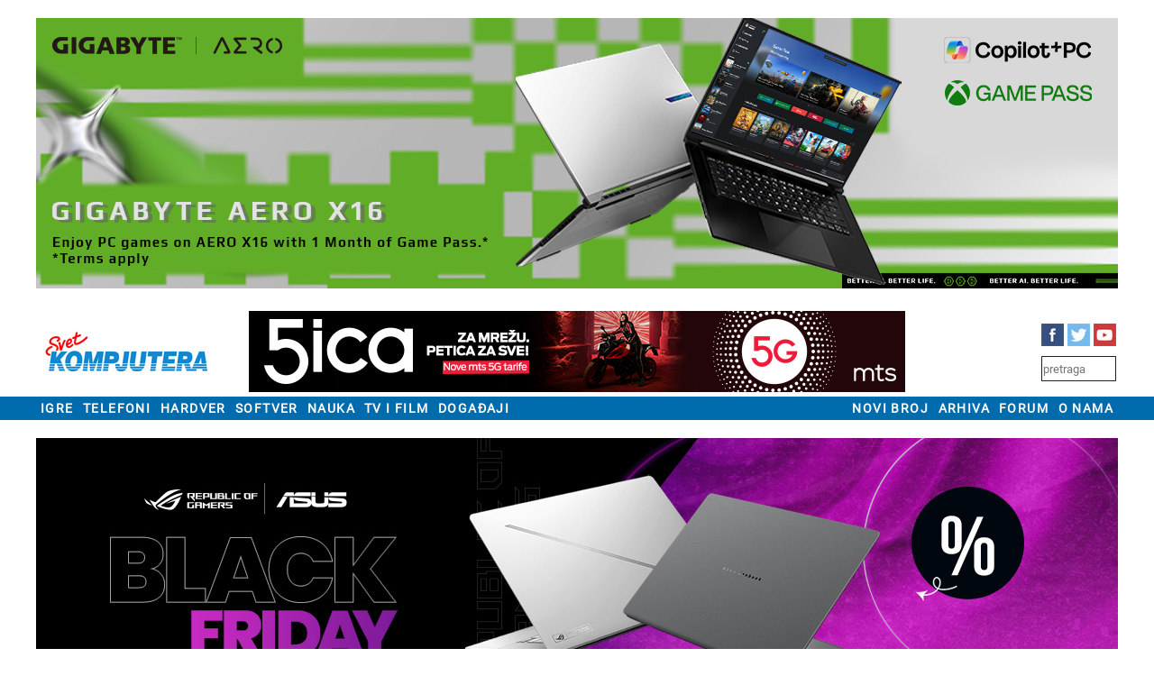

--- FILE ---
content_type: text/html
request_url: https://www.sk.rs/arhiva/clanak/31311/vidyard-3-7-snima-sve-sto-vidi
body_size: 92329
content:
<html lang="en-US">
<head>
<title>Vidyard 3.7 - Snima sve što vidi - SVET KOMPJUTERA</title>
<meta http-equiv="Content-Type" content="text/html; charset=utf-8" />
<meta name="keywords" content="Vidyard 3.7 - Snima sve što vidi, - SVET KOMPJUTERA" />
<meta name="description" content="Vidyard 3.7 - Snima sve što vidi - SVET KOMPJUTERA" />
<meta name="viewport" content="width=device-width; initial-scale=1.0; maximum-scale=1.0; user-scalable=no;" />
<meta name="apple-mobile-web-app-capable" content="yes" />
<meta name="google-site-verification" content="GNmJc9O7t_dxjSFvI4qDSd_ibISt9-hq32SjsYCohX0" />
<meta property="og:url" content="https://www.sk.rs/arhiva/clanak/31311/vidyard-3-7-snima-sve-sto-vidi" />
<meta property="og:type" content="article" />
<meta property="og:title" content="Vidyard 3.7 - Snima sve što vidi - SVET KOMPJUTERA" />
<meta property="og:description" content=" - SVET KOMPJUTERA" />
<meta property="og:image" content="https://www.sk.rs/slike_arhiva/max/39704.jpg" />
<meta name="twitter:card" content="summary_large_image">
<meta name="twitter:site" content="@svetkompjutera">
<meta name="twitter:creator" content="@svetkompjutera">
<meta name="twitter:title" content="Vidyard 3.7 - Snima sve što vidi - SVET KOMPJUTERA">
<meta name="twitter:description" content=" - SVET KOMPJUTERA">
<meta name="twitter:image" content="https://www.sk.rs/slike_arhiva/max/39704.jpg">
<link href="/v1/stilovi.css" rel="stylesheet" />
<link href="/v1/font.css" rel="stylesheet" />
<link href="/colorbox/colorbox.css" rel="stylesheet" />
<script>function showhidemenu(){var x = document.getElementById("mobilemenu");if(x.style.display === "block"){x.style.display = "none";}else{x.style.display = "block";}}</script>
<script>
window.onscroll = function() {scrollFunction()};
function scrollFunction() {
if (document.body.scrollTop > 440 || document.documentElement.scrollTop > 440) {
document.getElementById("navbar").style.top = "0";}else{document.getElementById("navbar").style.top = "-100px";}}
</script>
<script type="text/javascript" src="//rs.adocean.pl/files/js/ado.js"></script>
<script type="text/javascript">
/* (c)AdOcean 2003-2019 */
if(typeof ado!=="object"){ado={};ado.config=ado.preview=ado.placement=ado.master=ado.slave=function(){};}
ado.config({mode: "old", xml: false, consent: true, characterEncoding: true});
ado.preview({enabled: true});
</script>
<script type="text/javascript">
/* (c)AdOcean 2003-2019, MASTER: Politika.ad.Svet Kompjutera.ROS */
ado.master({id: 'qxZBsrb7vJiZUkb0bbr_okwPPf3en7t9u3gIYGe3Geb.U7', server: 'rs.adocean.pl' });
</script>
<script src="/colorbox/jquery.min.js"></script>
<script src="/colorbox/jquery.colorbox-min.js"></script>
<script>$(document).ready(function(){$(".group").colorbox({rel:'group',scalePhotos:true,maxHeight:"95%",maxWidth:"95%"});$("#click").click(function(){ $('#click').css({"background-color":"#f00", "color":"#fff", "cursor":"inherit"}).text("Open this window again and this message will still be here.");return false;});});</script>
<style>
@media (min-width: 1280px)
{

.banerpc{}
.banermob{display:none;}

.strana{max-width:1200px;vertical-align:top;}
.stranaslika{width:870px;height:400px;}
.stranatekst{width:870px;display:inline-block;text-align:left;vertical-align:top;}
.stranabaneri{width:300px;display:inline-block;vertical-align:top;}
.stranarazmak{width:30px;display:inline-block;}

.stranaslika870{}
.stranaslika470{display:none;}

.slikalevo{float:left;padding-right:20px;padding-bottom:5px;max-width:400px;}
.slikadesno{float:right;padding-left:20px;padding-bottom:5px;max-width:400px;}
.slikasredina{padding-bottom:5px;max-width:100%;}

.raznolevo{float:left;}
.raznodesno{float:right;}
.raznosredina{display:block;margin-left:auto;margin-right:auto;width:50%;}

.baner{max-width:1200px;display:inline-block;}
.banersrednji{width:728px;height:90px;padding-top:5px;display:inline-block;}
.banermali{max-width:300px;display:inline-block;}
.baneryoutube{width:1200px;height:675px;display:inline-block;}
.yfr{width:870px;height:489px;}
.hfr{width:870px;}
.yfrbnr{width:1200px;height:675px;}

.mobbar{display:none;}
.desbar{background-color:#FFFFFF;border-bottom:1px solid;border-color:#C8C8D2;height:50px;text-align:center;z-index:100;}

.topmeni{width:1200px;display:inline-block;}
.logo{width:165px;display:inline-block;}
.meni{width:850px;display:inline-block;}
.search{width:165px;display:inline-block;}
.item{padding:5px;display:table-cell;}
.mobitem{padding-left:5px;padding-right:5px;padding-top:2px;padding-bottom:5px;display:table-cell;}
.mobveliki{display:none;}
.mobrazmak{display:none;}

.mainbar{background-color:#FFFFFF;height:100px;text-align:center;}
.mainlogo{width:200px;height:100px;display:inline-block;}
.main{width:800px;height:100px;display:inline-block;vertical-align:top;}
.mainsearch{width:200px;display:inline-block;}
.mainmeni{width:100%;background-color:#006BAD;}
.mainmenu{width:1200px;}

.diba{display:none;}
.badi{width:1200px;vertical-align:top;}
.razmak{height:5px;}
.mobpor{display:none;}
.mobrop{display:none;}
.razmakmenu{height:46px;}

.srednjirazmak{width:30px;display:inline-block;}
.srednjiboks{width:380px;display:inline-block;vertical-align:top;}
.srednjislika{width:380px;height:200px;vertical-align:top;}
.srednjitekst{width:380px;vertical-align:top;text-align:left;}

.srednjislika300{display:none;}
.srednjislika470{}

.veliki{width:1200px;text-align:left;}
.velikirazmak{width:20px;height:400px;display:inline-block;}
.velikiboks{width:1200px;vertical-align:top;}
.velikislika{width:640px;height:400px;display:inline-block;vertical-align:top;}
.velikitekst{width:320px;height:400px;display:inline-block;vertical-align:top;text-align:left;}
.velikibroj{width:200px;height:400px;display:inline-block;vertical-align:top;text-align:left;}

.velikislika790{}
.velikislika470{display:none;}

.brojtekst{}
.brojslika{width:280px;padding-left:20px;padding-bottom:10px;float:right;}

.miniboks{width:194px;vertical-align:top;display:inline-block;padding-left:3px;padding-right:3px;padding-bottom:10px;}
.minislika{width:194px;height:100px;text-align:right;}
.minitekst{width:194px;text-align:left;padding-top:2px;}

}

@media (min-width: 1024px) and (max-width: 1279px)
{

.banerpc{}
.banermob{display:none;}

.strana{max-width:980px;vertical-align:top;}
.stranaslika{width:640px;height:400px;}
.stranatekst{width:640px;display:inline-block;text-align:left;vertical-align:top;}
.stranabaneri{width:300px;display:inline-block;vertical-align:top;}
.stranarazmak{width:40px;display:inline-block;}

.stranaslika870{}
.stranaslika470{display:none;}

.slikalevo{float:left;padding-right:20px;padding-bottom:5px;max-width:300px;}
.slikadesno{float:right;padding-left:20px;padding-bottom:5px;max-width:300px;}
.slikasredina{padding-bottom:5px;max-width:100%;}

.raznolevo{float:left;}
.raznodesno{float:right;}
.raznosredina{display:block;margin-left:auto;margin-right:auto;width:50%;}

.baner{max-width:980px;display:inline-block;}
.banersrednji{width:566px;height:70px;padding-top:15px;display:inline-block;}
.banermali{max-width:300px;display:inline-block;}
.baneryoutube{width:980px;height:551px;display:inline-block;}
.yfr{width:640px;height:359px;}
.hfr{width:640px;}
.yfrbnr{width:980px;height:551px;}

.mobbar{display:none;}
.desbar{background-color:#FFFFFF;border-bottom:1px solid;border-color:#C8C8D2;height:50px;text-align:center;z-index:100;}

.topmeni{width:980px;display:inline-block;}
.logo{width:165px;display:inline-block;}
.meni{width:650px;display:inline-block;}
.search{width:165px;display:inline-block;}
.item{padding:5px;display:table-cell;}
.mobitem{padding-left:5px;padding-right:5px;padding-top:2px;padding-bottom:5px;display:table-cell;}
.mobveliki{display:none;}
.mobrazmak{display:none;}

.mainbar{background-color:#FFFFFF;height:100px;text-align:center;}
.mainlogo{width:200px;height:100px;display:inline-block;}
.main{width:580px;height:100px;display:inline-block;vertical-align:top;}
.mainsearch{width:200px;display:inline-block;}
.mainmeni{width:100%;background-color:#006BAD;}
.mainmenu{width:980px;}

.diba{display:none;}
.badi{width:980px;vertical-align:top;}
.razmak{height:5px;}
.mobpor{display:none;}
.mobrop{display:none;}
.razmakmenu{height:46px;}

.srednjirazmak{width:40px;display:inline-block;}
.srednjiboks{width:300px;display:inline-block;vertical-align:top;}
.srednjislika{width:300px;height:180px;vertical-align:top;}
.srednjitekst{width:300px;vertical-align:top;text-align:left;}

.srednjislika300{}
.srednjislika470{display:none;}

.veliki{width:980px;text-align:left;}
.velikirazmak{width:20px;height:400px;display:inline-block;}
.velikiboks{width:980px;vertical-align:top;}
.velikislika{width:460px;height:400px;display:inline-block;vertical-align:top;}
.velikitekst{width:280px;height:400px;display:inline-block;vertical-align:top;text-align:left;}
.velikibroj{width:200px;height:400px;display:inline-block;vertical-align:top;text-align:left;}

.velikislika790{}
.velikislika470{display:none;}

.brojtekst{}
.brojslika{width:280px;padding-left:20px;padding-bottom:10px;float:right;}

.miniboks{width:194px;vertical-align:top;display:inline-block;padding-left:3px;padding-right:3px;padding-bottom:10px;}
.minislika{width:194px;height:100px;text-align:right;}
.minitekst{width:194px;text-align:left;padding-top:2px;}

}

@media (min-width: 800px) and (max-width: 1023px)
{

.banerpc{}
.banermob{display:none;}

.strana{max-width:780px;vertical-align:top;}
.stranaslika{width:440px;height:300px;}
.stranatekst{width:440px;display:inline-block;text-align:left;vertical-align:top;}
.stranabaneri{width:300px;display:inline-block;vertical-align:top;}
.stranarazmak{width:40px;display:inline-block;}

.stranaslika870{}
.stranaslika470{display:none;}

.slikalevo{padding-bottom:5px;max-width:100%;}
.slikadesno{padding-bottom:5px;max-width:100%;}
.slikasredina{padding-bottom:5px;max-width:100%;}

.raznolevo{max-width:100%;}
.raznodesno{max-width:100%;}
.raznosredina{max-width:100%;}

.baner{max-width:780px;display:inline-block;}
.banersrednji{width:324px;height:40px;padding-top:5px;margin:auto;}
.banermali{max-width:300px;display:inline-block;}
.baneryoutube{width:780px;height:438px;display:inline-block;}
.yfr{width:440px;height:247px;}
.hfr{width:440px;}
.yfrbnr{width:780px;height:438px;}

.desbar{display:none;}
.mobveliki{display:none;}
.mobrazmak{height:0px;}
.mobilemenu{display:none;position:relative;}

.mobbar{width:100%;background-color:#FFFFFF;border-bottom:1px solid;border-color:#C8C8D2;height:50px;text-align:center;}
.logo{width:165px;display:inline-block;float:left;}
.desni{width:165px;display:inline-block;float:right;text-align:right;}
.mainbar{display:none;}

.diba{display:none;}
.badi{width:780px;vertical-align:top;}
.razmak{height:5px;}
.mobpor{display:none;}
.mobrop{}
.razmakmenu{height:20px;}
.mobilemenurazmak{height:6px;}

.srednjirazmak{width:30px;display:inline-block;}
.srednjiboks{width:240px;display:inline-block;vertical-align:top;}
.srednjislika{width:240px;height:150px;vertical-align:top;}
.srednjitekst{width:240px;vertical-align:top;text-align:left;}

.srednjislika300{}
.srednjislika470{display:none;}

.veliki{width:780px;text-align:left;}
.velikirazmak{width:10px;height:300px;display:inline-block;}
.velikiboks{width:780px;vertical-align:top;}
.velikislika{width:290px;height:400px;display:inline-block;vertical-align:top;}
.velikitekst{width:270px;height:400px;display:inline-block;vertical-align:top;text-align:left;}
.velikibroj{width:200px;height:400px;display:inline-block;vertical-align:top;text-align:left;}

.velikislika790{}
.velikislika470{display:none;}

.brojtekst{}
.brojslika{width:100%;text-align:center;padding-bottom:10px;}

.miniboks{width:194px;vertical-align:top;display:inline-block;padding-left:3px;padding-right:3px;padding-bottom:10px;}
.minislika{width:194px;height:100px;text-align:right;}
.minitekst{width:194px;text-align:left;padding-top:2px;}

}

@media (min-width: 500px) and (max-width: 799px)
{

.banerpc{display:none;}
.banermob{}

.strana{max-width:470px;vertical-align:top;}
.stranaslika{width:470px;height:200px;}
.stranatekst{width:100%;text-align:left;vertical-align:top;}
.stranabaneri{width:300px;vertical-align:top;}
.stranarazmak{display:none;}

.stranaslika870{display:none;}
.stranaslika470{}

.slikalevo{padding-bottom:5px;max-width:100%;}
.slikadesno{padding-bottom:5px;max-width:100%;}
.slikasredina{padding-bottom:5px;max-width:100%;}

.raznolevo{max-width:100%;}
.raznodesno{max-width:100%;}
.raznosredina{max-width:100%;}

.baner{max-width:470px;display:inline-block;}
.banersrednji{width:470px;height:58px;padding-top:20px;margin:auto;}
.banermali{max-width:300px;display:inline-block;}
.baneryoutube{width:470px;height:264px;display:inline-block;}
.yfr{width:470px;height:264px;}
.hfr{width:470px;}
.yfrbnr{width:470px;height:264px;}

.desbar{display:none;}
.veliki{display:none;}
.mobrazmak{height:0px;}
.mobilemenu{display:none;position:relative;}

.mobbar{width:100%;background-color:#FFFFFF;border-bottom:1px solid;border-color:#C8C8D2;height:50px;text-align:center;}
.logo{width:165px;display:inline-block;float:left;}
.desni{width:165px;display:inline-block;float:right;text-align:right;}
.mainbar{display:none;}

.diba{display:none;}
.badi{width:100%;vertical-align:top;}
.razmak{height:5px;}
.mobpor{}
.mobrop{display:none;}
.razmakmenu{height:20px;}
.velikibroj{width:200px;height:400px;vertical-align:top;text-align:left;}
.mobilemenurazmak{height:51px;}

.srednjirazmak{width:30px;}
.srednjiboks{width:470px;vertical-align:top;padding-bottom:20px;}
.srednjislika{width:100%;height:200px;vertical-align:top;}
.srednjitekst{width:100%;vertical-align:top;text-align:left;}

.srednjislika300{display:none;}
.srednjislika470{}

.velikislika790{display:none;}
.velikislika470{}

.brojtekst{}
.brojslika{width:100%;text-align:center;padding-bottom:10px;}

.miniboks{width:194px;vertical-align:top;display:inline-block;padding-left:3px;padding-right:3px;padding-bottom:10px;}
.minislika{width:194px;height:100px;text-align:right;}
.minitekst{width:194px;text-align:left;padding-top:2px;}

}

@media (max-width: 499px)
{

.banerpc{display:none;}
.banermob{}

.strana{max-width:calc(100% - 15px);vertical-align:top;}
.stranaslika{width:100%;height:200px;}
.stranatekst{width:100%;text-align:left;vertical-align:top;}
.stranabaneri{width:300px;vertical-align:top;}
.stranarazmak{display:none;}

.stranaslika870{display:none;}
.stranaslika470{}

.slikalevo{padding-bottom:5px;max-width:100%;}
.slikadesno{padding-bottom:5px;max-width:100%;}
.slikasredina{padding-bottom:5px;max-width:100%;}

.raznolevo{max-width:100%;}
.raznodesno{max-width:100%;}
.raznosredina{max-width:100%;}

.baner{max-width:calc(100% - 15px);display:inline-block;}
.banersrednji{width:calc(100% - 15px);height:58px;padding-top:20px;margin:auto;}
.banermali{max-width:calc(100% - 15px);display:inline-block;}
.baneryoutube{width:calc(100% - 15px);height:264px;display:inline-block;}
.yfr{width:100%;height:264px;}
.hfr{width:100%;}
.yfrbnr{width:100%;height:264px;}

.desbar{display:none;}
.veliki{display:none;}
.mobrazmak{height:0px;}
.mobilemenu{display:none;position:relative;}

.mobbar{width:100%;background-color:#FFFFFF;border-bottom:1px solid;border-color:#C8C8D2;height:50px;text-align:center;}
.logo{width:165px;display:inline-block;float:left;}
.desni{width:55px;display:inline-block;float:right;text-align:right;}
.mainbar{display:none;}

.diba{display:none;}
.badi{width:100%;vertical-align:top;}
.razmak{height:5px;}
.mobpor{}
.mobrop{display:none;}
.razmakmenu{height:20px;}
.velikibroj{width:200px;height:400px;vertical-align:top;text-align:left;}
.mobilemenurazmak{height:51px;}

.srednjirazmak{width:30px;}
.srednjiboks{width:calc(100% - 15px);vertical-align:top;padding-bottom:20px;}
.srednjislika{width:100%;height:200px;vertical-align:top;}
.srednjitekst{width:100%;vertical-align:top;text-align:left;}

.srednjislika300{display:none;}
.srednjislika470{}

.velikislika790{display:none;}
.velikislika470{}

.brojtekst{}
.brojslika{width:100%;text-align:center;padding-bottom:10px;}

.miniboks{width:144px;vertical-align:top;display:inline-block;padding-left:3px;padding-right:3px;padding-bottom:10px;}
.minislika{width:144px;height:100px;text-align:right;}
.minitekst{width:144px;text-align:left;padding-top:2px;}

}

</style>
</head>
<body leftmargin="0" topmargin="0" marginwidth="0" marginheight="0">
<script async src="https://www.googletagmanager.com/gtag/js?id=UA-7841292-1"></script>
<script>
  window.dataLayer = window.dataLayer || [];
  function gtag(){dataLayer.push(arguments);}
  gtag('js', new Date());
  gtag('config', 'UA-7841292-1');
</script>
<div style="height:20px;"></div><div class="banerpc"><div class="bnr"><div class="baner"><a href="https://gigatron.rs/pretraga?q=gigabyte&category_name=Gaming%2520laptopovi" target="_blank"><img src="/slike/baneri/153.jpg" style="max-width:100%;max-height:100%;" border="0" /></a></div></div></div><div class="banermob"><div class="bnr"><div class="baner"><a href="https://gigatron.rs/pretraga?q=gigabyte&category_name=Gaming%2520laptopovi" target="_blank"><img src="/slike/baneri/154.jpg" style="max-width:100%;max-height:100%;" border="0" /></a></div></div></div><div style="height:20px;"></div><div id="navbar"><div class="desbar"><div class="topmeni"><div class="logo"><a href="/"><img src="/v1/logox.jpg" border="0" /></a></div><div class="meni" align="center"><div class="mobitem"><a href="/novi-broj" class="mejnmeni">NOVI BROJ</a></div><div class="mobitem"><a href="/arhiva" class="mejnmeni">ARHIVA</a></div><div class="mobitem"><a href="https://www.sk.rs/forum/" class="mejnmeni">FORUM</a></div><div class="mobitem"><a href="/strana/onama" class="mejnmeni">O NAMA</a></div><div style="clear:both;"></div><div class="mobitem"><a href="/kategorija/igre" class="mejnmeni">IGRE</a></div><div class="mobitem"><a href="/kategorija/telefoni" class="mejnmeni">TELEFONI</a></div><div class="mobitem"><a href="/kategorija/hardver" class="mejnmeni">HARDVER</a></div><div class="mobitem"><a href="/kategorija/softver" class="mejnmeni">SOFTVER</a></div><div class="mobitem"><a href="/kategorija/nauka" class="mejnmeni">NAUKA</a></div><div class="mobitem"><a href="/kategorija/tv-i-film" class="mejnmeni">TV I FILM</a></div><div class="mobitem"><a href="/kategorija/dogadjaji" class="mejnmeni">DOGAĐAJI</a></div></div><div class="search"><table width="160" height="40" border="0" cellpadding="0" cellspacing="0"><tr background="/v1/src.jpg"><td><form enctype="multipart/form-data" method="get" action="/v1/src.php"><input type="text" name="pretraga" value="" style="width:79px;height:24px;position:relative;top:1px;left:77px;background-color:rgba(0,0,0,0);border:none;" placeholder="pretraga" /></form></td></tr></table></div></div></div></div>
<div class="mobbar"><div class="logo"><a href="/"><img src="/v1/logox.jpg" border="0" /></a></div><div class="desni"><img src="/v1/x.jpg" border="0" onclick="showhidemenu()" /></div><div class="mobrop"><div class="banerpc"><div class="bnr"><div class="banersrednji"><a href="https://mts.rs/Privatni/Mobilna/upoznaj-5g" target="_blank"><img src="/slike/baneri/156.gif" style="max-width:100%;max-height:100%;" border="0" /></a></div></div></div><div class="banermob"><div class="bnr"><div class="banersrednji"><a href="https://mts.rs/Privatni/Mobilna/upoznaj-5g" target="_blank"><img src="/slike/baneri/156.gif" style="max-width:100%;max-height:100%;" border="0" /></a></div></div></div></div><div class="mobilemenurazmak"></div><div id="mobilemenu" class="mobilemenu"><table width="100%" border="0" cellpadding="0" cellspacing="0"><tr><td></td><td width="85"><div style="background-color:#FFFFFF;padding:10px;text-align:right;"><table width="85" height="30" border="0" cellpadding="0" cellspacing="0"><tr background="/v1/crs.jpg"><td><form enctype="multipart/form-data" method="get" action="/v1/src.php"><input type="text" name="pretraga" value="" style="width:79px;height:24px;position:relative;top:0px;left:3px;background-color:rgba(0,0,0,0);border:none;" placeholder="pretraga" /></form></td></tr></table><br /><a href="/kategorija/igre" class="mejnmeni">IGRE</a><br /><br /><a href="/kategorija/telefoni" class="mejnmeni">TELEFONI</a><br /><br /><a href="/kategorija/hardver" class="mejnmeni">HARDVER</a><br /><br /><a href="/kategorija/softver" class="mejnmeni">SOFTVER</a><br /><br /><a href="/kategorija/nauka" class="mejnmeni">NAUKA</a><br /><br /><a href="/kategorija/tv-i-film" class="mejnmeni">TV I FILM</a><br /><br /><a href="/kategorija/dogadjaji" class="mejnmeni">DOGAĐAJI</a><br /><br /><a href="/kategorija/internet" class="mejnmeni">INTERNET</a><br /><br /><a href="/kategorija/test" class="mejnmeni">TEST</a><br /><br /><a href="/kategorija/vesti" class="mejnmeni">VESTI</a><br /><br /><a href="/kategorija/intervju" class="mejnmeni">INTERVJU</a><br /><br /><a href="/kategorija/top-test-play" class="mejnmeni">TOP TEST PLAY</a><br /><br /><a href="/kategorija/bonus-level" class="mejnmeni">BONUS LEVEL</a><br /><br /><a href="/kategorija/najava" class="mejnmeni">NAJAVA</a><br /><br /><a href="/kategorija/prvi-utisci" class="mejnmeni">PRVI UTISCI</a><br /><br /><br /><a href="/novi-broj" class="mejnmeni">NOVI BROJ</a><br /><br /><a href="/arhiva" class="mejnmeni">ARHIVA</a><br /><br /><a href="https://www.sk.rs/forum/" class="mejnmeni">FORUM</a><br /><br /><a href="/strana/onama" class="mejnmeni">O NAMA</a><br /><br /><a href="https://www.facebook.com/svetkompjutera" target="_blank"><img src="/v1/face.jpg" border="0" /></a> <a href="https://twitter.com/svetkompjutera" target="_blank"><img src="/v1/twit.jpg" border="0" /></a> <a href="https://www.youtube.com/channel/UC1jWSl3czBQtWdTJEQHPlfA" target="_blank"><img src="/v1/tube.jpg" border="0" /></a></div></td></tr></table></div></div>
<div class="mobpor"><div class="banerpc"><div class="bnr"><div class="banersrednji"><a href="https://mts.rs/Privatni/Mobilna/upoznaj-5g" target="_blank"><img src="/slike/baneri/156.gif" style="max-width:100%;max-height:100%;" border="0" /></a></div></div></div><div class="banermob"><div class="bnr"><div class="banersrednji"><a href="https://mts.rs/Privatni/Mobilna/upoznaj-5g" target="_blank"><img src="/slike/baneri/156.gif" style="max-width:100%;max-height:100%;" border="0" /></a></div></div></div></div>
<div class="mainbar"><div class="mainlogo"><a href="/"><img src="/v1/logo.jpg" border="0" /></a></div><div class="main"><div class="banerpc"><div class="bnr"><div class="banersrednji"><a href="https://mts.rs/Privatni/Mobilna/upoznaj-5g" target="_blank"><img src="/slike/baneri/156.gif" style="max-width:100%;max-height:100%;" border="0" /></a></div></div></div><div class="banermob"><div class="bnr"><div class="banersrednji"><a href="https://mts.rs/Privatni/Mobilna/upoznaj-5g" target="_blank"><img src="/slike/baneri/156.gif" style="max-width:100%;max-height:100%;" border="0" /></a></div></div></div></div><div class="mainsearch"><table width="200" height="100" border="0" cellpadding="0" cellspacing="0"><tr height="48" valign="bottom"><td width="40"></td><td align="right"><a href="https://www.facebook.com/svetkompjutera" target="_blank"><img src="/v1/face.jpg" border="0" /></a> <a href="https://twitter.com/svetkompjutera" target="_blank"><img src="/v1/twit.jpg" border="0" /></a> <a href="https://www.youtube.com/channel/UC1jWSl3czBQtWdTJEQHPlfA" target="_blank"><img src="/v1/tube.jpg" border="0" /></a><img src="/img/blank.gif" border="0" width="2" height="25" /></td></tr><tr><td></td><td background="/v1/src.jpg"><form enctype="multipart/form-data" method="get" action="/v1/src.php"><input type="text" name="pretraga" value="" style="width:79px;height:24px;position:relative;top:1px;left:77px;background-color:rgba(0,0,0,0);border:none;" placeholder="pretraga" /></form></td></tr><tr height="12"><td colspan="2"></td></tr></table></div><div class="mainmeni" align="center"><div class="mainmenu"><table border="0" cellpadding="0" cellspacing="0" width="100%"><tr><td align="left"><div class="item"><a href="/kategorija/igre" class="belimeni">IGRE</a></div><div class="item"><a href="/kategorija/telefoni" class="belimeni">TELEFONI</a></div><div class="item"><a href="/kategorija/hardver" class="belimeni">HARDVER</a></div><div class="item"><a href="/kategorija/softver" class="belimeni">SOFTVER</a></div><div class="item"><a href="/kategorija/nauka" class="belimeni">NAUKA</a></div><div class="item"><a href="/kategorija/tv-i-film" class="belimeni">TV I FILM</a></div><div class="item"><a href="/kategorija/dogadjaji" class="belimeni">DOGAĐAJI</a></div></td><td align="right"><div class="item"><a href="/novi-broj" class="belimeni">NOVI BROJ</a></div><div class="item"><a href="/arhiva/" class="belimeni">ARHIVA</a></div><div class="item"><a href="https://www.sk.rs/forum/" class="belimeni">FORUM</a></div><div class="item"><a href="/strana/onama" class="belimeni">O NAMA</a></div></td></tr></table></div></div></div>
<table width="100%" height="100%" border="0" cellpadding="0" cellspacing="0">
<tr valign="top">
<td align="center">
<div class="razmakmenu"></div>
<div class="mobrazmak"></div>
<div class="banerpc"><div class="bnr"><div class="baner"><a href="https://www.asus.com/rs/content/black-friday/?utm_source=svetkompjutera&utm_medium=pr&utm_campaign=25q4_bf_nb_nr_wb&utm_content=banner" target="_blank"><img src="/slike/baneri/157.jpg" style="max-width:100%;max-height:100%;" border="0" /></a></div></div></div><div class="banermob"><div class="bnr"><div class="baner"><a href="https://www.asus.com/rs/content/black-friday/?utm_source=svetkompjutera&utm_medium=pr&utm_campaign=25q4_bf_nb_nr_wb&utm_content=banner" target="_blank"><img src="/slike/baneri/158.jpg" style="max-width:100%;max-height:100%;" border="0" /></a></div></div></div><div style="height:20px;"></div><div class="strana"><div class="stranatekst"><a class="group" title="" href="/slike_arhiva/main/39704.jpg"><div class="stranaslika"><div style="width:100%;height:100%;background-image:url('/slike_arhiva/870/39704.jpg');" class="pozadinasred stranaslika870" align="right"></div><div style="width:100%;height:100%;background-image:url('/slike_arhiva/470/39704.jpg');" class="pozadinasred stranaslika470" align="right"></div></div></a><div class="razmak"></div><div class="razmak"></div><div><div class="kategorija" style="background-color:#006BAD;cursor:pointer;" onclick="location.href='/arhiva/rubrika/test-run';"><div class="kategorije">TEST RUN</div></div></div><div style="clear:both;"></div><a href="/clanak/31311/vidyard-3-7-snima-sve-sto-vidi" class="nadnaslovstrana">Vidyard 3.7</a><br /><a href="/clanak/31311/vidyard-3-7-snima-sve-sto-vidi" class="naslovstrana">Snima sve što vidi</a><div class="razmak"></div><div><div style="display:inline-block;"><table border="0" cellpadding="0" cellspacing="0"><tr valign="middle"><td><img src="/v1/a.jpg" border="0" /></td><td width="5"></td><td><div class="autordatum">G. R.</div></td><td width="15"></td></tr></table></div><div style="display:inline-block;"><table border="0" cellpadding="0" cellspacing="0"><tr valign="middle"><td><img src="/v1/d.jpg" border="0" /></td><td width="5"></td><td><div class="autordatum">1. jul 2022.</div></td><td width="5"></td></tr></table></div></div>



<p class="Arhiva-Tekst"><span>Č</span>im malo bolje prostudirate način na koji je <span class="Arhiva-Italic">Vidyard</span> sazdan, zapitaćete se da li je u pitanju ekstenzija ili punokrvni program, koji se greškom našao među dodacima u <span class="Arhiva-Italic">Chromeovoj</span> prodavnici. Razlog tome je i njegova veličina, ali i funkcije koje su raznovrsne i kojih se ne bi postideo ni prosečan komercijalni softver za snimanje korisnikovih akcija sa ekrana.</p>
<p class="Arhiva-Tekst">Zanimljivo je da ne morate da snimate samo ono što se dešava pod skutima <span class="Arhiva-Italic">Chromeovog</span> internet <span class="Arhiva-Italic">browsera,</span> već to može da bude bilo koja akcija sa <span class="Arhiva-Italic">desktopa.</span> Uz to, uz vašu dozvolu, <span class="Arhiva-Italic">Vidyard</span> će snimiti i vaš glas, pa čak i signal koji stiže sa veb-kamerice. Pre snimanja možete da „sastavite” i beleške, tako da uvek znate šta treba da radite.</p>
<p class="Arhiva-Tekst">Možete da birate da li želite da se vidite na ekranu u donjem levom uglu ili preko celog ekrana, a ako to ne želite - ne morate. Svi načinjeni snimci čuvaju se <span class="Arhiva-Italic">online,</span> pod vašim nalogom. To može da bude problem, jer bi daleko bolje i praktičnije bilo da se čuvanje obavi lokalno. Ali, opet, ako snimljeni materijal kanite da objavljujete <span class="Arhiva-Italic">online,</span> sa nekog drugog uređaja, imati sve snimke „u oblaku” i nije tako loše.</p>

<div style="clear:both;"></div><div class="razmak"></div><div class="razmak"></div><div class="hfr"><div class="raznolevo"><p class="Arhiva-Kategorija"><span class="Arhiva-Bold">Potrebno:</span> Windows, Chrome • <span class="Arhiva-Bold">Veličina:</span> 41,43 MB</p>
<p class="Arhiva-Kategorija"><span class="Arhiva-Bold">Cena:</span> besplatno • <span class="Arhiva-Bold">Adresa:</span> i.sk.rs/358532</p></div></div><div class="razmak"></div><div style="clear:both;"></div>

<br />



<div style="clear:both;"></div><div class="razmak"></div><div class="razmak"></div><table border="0" cellpadding="0" cellspacing="0" width="100%"><tr valign="top"><td align="left"><a href="/arhiva/clanak/31310/windynamicdesktop-5-0-3-smenjivanje-dana-i-noci" class="naslovmini">PRETHODNI TEKST</a><br /><div class="miniboks"><div style="width:100%;height:100px;background-image:url('/slike_arhiva/240/39703.jpg');cursor:pointer;" class="pozadinasred minislika" onclick="location.href='/arhiva/clanak/31310/windynamicdesktop-5-0-3-smenjivanje-dana-i-noci';"></div><div class="minitekst"><a href="/arhiva/clanak/31310/windynamicdesktop-5-0-3-smenjivanje-dana-i-noci" class="nadnaslovmini">WinDynamicDesktop 5.0.3</a><br /><a href="/arhiva/clanak/31310/windynamicdesktop-5-0-3-smenjivanje-dana-i-noci" class="naslovmini">Smenjivanje dana i noći</a></div></div></td><td align="right"><a href="/arhiva/clanak/31294/oporavak-losih-sektora-borba-sopstvenim-snagama" class="naslovmini">SLEDEĆI TEKST</a><br /><div class="miniboks"><div style="width:100%;height:100px;background-image:url('/slike_arhiva/240/39635.jpg');cursor:pointer;" class="pozadinasred minislika" onclick="location.href='/arhiva/clanak/31294/oporavak-losih-sektora-borba-sopstvenim-snagama';"></div><div class="minitekst"><a href="/arhiva/clanak/31294/oporavak-losih-sektora-borba-sopstvenim-snagama" class="nadnaslovmini">Oporavak loših sektora</a><br /><a href="/arhiva/clanak/31294/oporavak-losih-sektora-borba-sopstvenim-snagama" class="naslovmini">Borba sopstvenim snagama</a></div></div></td></tr></table><div class="razmak"></div><div class="razmak"></div></div><div class="stranarazmak"></div><div class="stranabaneri"><div class="banerpc"><div class="bnr"><div class="banermali"><a href="https://wb.asus.click/3i50mc" target="_blank"><img src="/slike/baneri/155.png" style="max-width:100%;max-height:100%;" border="0" /></a></div></div></div><div class="banermob"><div class="bnr"><div class="banermali"><a href="https://wb.asus.click/3i50mc" target="_blank"><img src="/slike/baneri/155.png" style="max-width:100%;max-height:100%;" border="0" /></a></div></div></div><div style="height:20px;"></div><div class="maliboks"><div class="malislika"><div style="width:100px;height:100px;background-image:url('/slike_arhiva/min/39570.jpg');cursor:pointer;" onclick="location.href='/arhiva/clanak/31265/novosti-iz-sveta-robotike-tri-robota-udju-bar';"></div></div><div class="malitekst"><a href="/arhiva/clanak/31265/novosti-iz-sveta-robotike-tri-robota-udju-bar" class="nadnaslovmini">Novosti iz sveta robotike</a><br /><a href="/arhiva/clanak/31265/novosti-iz-sveta-robotike-tri-robota-udju-bar" class="naslovmali">Tri robota  uđu bar...</a></div><div style="clear:both;"></div><div style="height:20px;"></div></div><div class="maliboks"><div class="malislika"><div style="width:100px;height:100px;background-image:url('/slike_arhiva/min/39705.jpg');cursor:pointer;" onclick="location.href='/arhiva/clanak/31312/sukob-u-ukrajini-i-domaca-it-industrija-turbulentna-prica-najbrze-industrije';"></div></div><div class="malitekst"><a href="/arhiva/clanak/31312/sukob-u-ukrajini-i-domaca-it-industrija-turbulentna-prica-najbrze-industrije" class="nadnaslovmini">Sukob u Ukrajini i domaća IT industrija</a><br /><a href="/arhiva/clanak/31312/sukob-u-ukrajini-i-domaca-it-industrija-turbulentna-prica-najbrze-industrije" class="naslovmali">Turbulentna priča  najbrže  industrije</a></div><div style="clear:both;"></div><div style="height:20px;"></div></div><div class="maliboks"><div class="malislika"><div style="width:100px;height:100px;background-image:url('/slike_arhiva/min/39550.jpg');cursor:pointer;" onclick="location.href='/arhiva/clanak/31256/dc-league-of-super-pets';"></div></div><div class="malitekst"><a href="/arhiva/clanak/31256/dc-league-of-super-pets" class="naslovmali">DC League of Super-Pets</a></div><div style="clear:both;"></div><div style="height:20px;"></div></div><div class="maliboks"><div class="malislika"><div style="width:100px;height:100px;background-image:url('/slike_arhiva/min/39551.jpg');cursor:pointer;" onclick="location.href='/arhiva/clanak/31257/bullet-train';"></div></div><div class="malitekst"><a href="/arhiva/clanak/31257/bullet-train" class="naslovmali">Bullet Train</a></div><div style="clear:both;"></div><div style="height:20px;"></div></div><div class="maliboks"><div class="malislika"><div style="width:100px;height:100px;background-image:url('/slike_arhiva/min/39552.jpg');cursor:pointer;" onclick="location.href='/arhiva/clanak/31258/thor-love-and-thunder';"></div></div><div class="malitekst"><a href="/arhiva/clanak/31258/thor-love-and-thunder" class="naslovmali">Thor:  Love and Thunder</a></div><div style="clear:both;"></div><div style="height:20px;"></div></div><div class="maliboks"><div class="malislika"><div style="width:100px;height:100px;background-image:url('/slike_arhiva/min/39553.jpg');cursor:pointer;" onclick="location.href='/arhiva/clanak/31259/resident-evil';"></div></div><div class="malitekst"><a href="/arhiva/clanak/31259/resident-evil" class="naslovmali">Resident Evil</a></div><div style="clear:both;"></div><div style="height:20px;"></div></div><div class="maliboks"><div class="malislika"><div style="width:100px;height:100px;background-image:url('/slike_arhiva/min/39709.jpg');cursor:pointer;" onclick="location.href='/arhiva/clanak/31313/americka-pita-i-sars';"></div></div><div class="malitekst"><a href="/arhiva/clanak/31313/americka-pita-i-sars" class="naslovmali">Američka pita i SARS</a></div><div style="clear:both;"></div><div style="height:20px;"></div></div><div class="maliboks"><div class="malislika"><div style="width:100px;height:100px;background-image:url('/slike_arhiva/min/39574.jpg');cursor:pointer;" onclick="location.href='/arhiva/clanak/31266/mali-jubilej-u-velikom-stilu';"></div></div><div class="malitekst"><a href="/arhiva/clanak/31266/mali-jubilej-u-velikom-stilu" class="naslovmali">Mali  jubilej  u  velikom  stilu</a></div><div style="clear:both;"></div><div style="height:20px;"></div></div><div class="maliboks"><div class="malislika"><div style="width:100px;height:100px;background-image:url('/slike_arhiva/min/39534.jpg');cursor:pointer;" onclick="location.href='/arhiva/clanak/31252/rs-hakerski-napad-na-rgz--elektronska-uverenje-lpa--prvi-domaci-digitalni-token--jubileji-telekoma-i-sbb-a--problemi-efiskalizacije-kada-sve-stane';"></div></div><div class="malitekst"><a href="/arhiva/clanak/31252/rs-hakerski-napad-na-rgz--elektronska-uverenje-lpa--prvi-domaci-digitalni-token--jubileji-telekoma-i-sbb-a--problemi-efiskalizacije-kada-sve-stane" class="nadnaslovmini">.rs:  Hakerski napad na RGZ •  Elektronska uve...</a><br /><a href="/arhiva/clanak/31252/rs-hakerski-napad-na-rgz--elektronska-uverenje-lpa--prvi-domaci-digitalni-token--jubileji-telekoma-i-sbb-a--problemi-efiskalizacije-kada-sve-stane" class="naslovmali">Kada sve stane</a></div><div style="clear:both;"></div><div style="height:20px;"></div></div><div class="maliboks"><div class="malislika"><div style="width:100px;height:100px;background-image:url('/slike_arhiva/min/39537.jpg');cursor:pointer;" onclick="location.href='/arhiva/clanak/31253/digitalizacija-glasackog-procesa-internet-kao-glasacka-masina';"></div></div><div class="malitekst"><a href="/arhiva/clanak/31253/digitalizacija-glasackog-procesa-internet-kao-glasacka-masina" class="nadnaslovmini">Digitalizacija glasačkog procesa</a><br /><a href="/arhiva/clanak/31253/digitalizacija-glasackog-procesa-internet-kao-glasacka-masina" class="naslovmali">Internet   kao glasačka  mašina</a></div><div style="clear:both;"></div><div style="height:20px;"></div></div><div class="maliboks"><div class="malislika"><div style="width:100px;height:100px;background-image:url('/slike_arhiva/min/39541.jpg');cursor:pointer;" onclick="location.href='/arhiva/clanak/31254/disney-u-srbiji-imperija--zadaje-udarac';"></div></div><div class="malitekst"><a href="/arhiva/clanak/31254/disney-u-srbiji-imperija--zadaje-udarac" class="nadnaslovmini">Disney+ u Srbiji</a><br /><a href="/arhiva/clanak/31254/disney-u-srbiji-imperija--zadaje-udarac" class="naslovmali">Imperija   „zadaje” udarac</a></div><div style="clear:both;"></div><div style="height:20px;"></div></div><div class="maliboks"><div class="malislika"><div style="width:100px;height:100px;background-image:url('/slike_arhiva/min/39544.jpg');cursor:pointer;" onclick="location.href='/arhiva/clanak/31255/www-vodic';"></div></div><div class="malitekst"><a href="/arhiva/clanak/31255/www-vodic" class="nadnaslovmini">WWW  vodič</a><br /><a href="/arhiva/clanak/31255/www-vodic" class="naslovmali"></a></div><div style="clear:both;"></div><div style="height:20px;"></div></div></div></div><div style="height:40px;"></div></td>
</tr>
<tr>
<td>
</td>
</tr>
<tr height="20">
<td>
</td>
</tr>
<tr height="20">
<td align="center"><div class="strana">
<div style="height:20px;"></div>
<a href="/pocetna" class="naslovsrednji">Najčitanije</a>
<div style="height:20px;"></div>
<div class="miniboks"><div style="width:100%;height:100px;background-image:url('/slike/240/12727.jpg');cursor:pointer;" class="pozadinagore minislika" onclick="location.href='/clanak/5400/januarski-broj-sveta-kompjutera-je-u-prodaji';"></div><div class="minitekst"><a href="/clanak/5400/januarski-broj-sveta-kompjutera-je-u-prodaji" class="naslovmini">Januarski broj „Sveta kompjutera” je u prodaji</a></div></div><div class="miniboks"><div style="width:100%;height:100px;background-image:url('/slike/240/12733.jpg');cursor:pointer;" class="pozadinagore minislika" onclick="location.href='/clanak/5403/koji-servisi-i-uredjaji-su-obustavljeni-u-2025-godini-najvise-ce-nedostajati-skype-i-bsod';"></div><div class="minitekst"><a href="/clanak/5403/koji-servisi-i-uredjaji-su-obustavljeni-u-2025-godini-najvise-ce-nedostajati-skype-i-bsod" class="nadnaslovmini">Koji servisi i uređaji su obustavljeni u 2025. godini?</a><br /><a href="/clanak/5403/koji-servisi-i-uredjaji-su-obustavljeni-u-2025-godini-najvise-ce-nedostajati-skype-i-bsod" class="naslovmini">Spisak nije dugačak, ali uključuje i čuveni Skype</a></div></div><div class="miniboks"><div style="width:100%;height:100px;background-image:url('/slike/240/12728.jpg');cursor:pointer;" class="pozadinasred minislika" onclick="location.href='/clanak/5401/nevidjeni-hakerski-napad-na-njihov-rainbow-six-siege-naslov-kompaniji-ubisoft-je-samo-jos-ovo-falilo';"></div><div class="minitekst"><a href="/clanak/5401/nevidjeni-hakerski-napad-na-njihov-rainbow-six-siege-naslov-kompaniji-ubisoft-je-samo-jos-ovo-falilo" class="nadnaslovmini">Neviđeni hakerski napad na Rainbow Six Siege</a><br /><a href="/clanak/5401/nevidjeni-hakerski-napad-na-njihov-rainbow-six-siege-naslov-kompaniji-ubisoft-je-samo-jos-ovo-falilo" class="naslovmini">Kompaniji Ubisoft je samo još ovo falilo</a></div></div><div class="miniboks"><div style="width:100%;height:100px;background-image:url('/slike/240/12778.jpg');cursor:pointer;" class="pozadinadole minislika" onclick="location.href='/clanak/5419/ddr3-vaskrsava-dok-cene-modernih-cipova-nastavljau-da-rastu-duvanje-u-staru-memoriju';"></div><div class="minitekst"><a href="/clanak/5419/ddr3-vaskrsava-dok-cene-modernih-cipova-nastavljau-da-rastu-duvanje-u-staru-memoriju" class="nadnaslovmini">DDR3 vaskrsava dok cene modernih čipova nastavljau da rastu</a><br /><a href="/clanak/5419/ddr3-vaskrsava-dok-cene-modernih-cipova-nastavljau-da-rastu-duvanje-u-staru-memoriju" class="naslovmini">Duvanje u staru memoriju</a></div></div><div class="miniboks"><div style="width:100%;height:100px;background-image:url('/slike/240/12734.jpg');cursor:pointer;" class="pozadinadole minislika" onclick="location.href='/clanak/5404/total-war-besplatno-da-li-gledate-poklonu-u-zube';"></div><div class="minitekst"><a href="/clanak/5404/total-war-besplatno-da-li-gledate-poklonu-u-zube" class="nadnaslovmini">Besplatno se deli Total War: Three Kingdoms</a><br /><a href="/clanak/5404/total-war-besplatno-da-li-gledate-poklonu-u-zube" class="naslovmini">Da li gledate poklonu u zube?</a></div></div><div class="miniboks"><div style="width:100%;height:100px;background-image:url('/slike/240/12714.jpg');cursor:pointer;" class="pozadinagore minislika" onclick="location.href='/clanak/5399/hisense-u8q-svetionik';"></div><div class="minitekst"><a href="/clanak/5399/hisense-u8q-svetionik" class="nadnaslovmini">Hisense U8Q</a><br /><a href="/clanak/5399/hisense-u8q-svetionik" class="naslovmini">Svetionik</a></div></div><div class="miniboks"><div style="width:100%;height:100px;background-image:url('/slike/240/12758.jpg');cursor:pointer;" class="pozadinasred minislika" onclick="location.href='/clanak/5413/amd-donosi-osvezenje-na-am5-apu-zverke-stizu-na-desktop';"></div><div class="minitekst"><a href="/clanak/5413/amd-donosi-osvezenje-na-am5-apu-zverke-stizu-na-desktop" class="nadnaslovmini">AMD donosi osveženje na AM5</a><br /><a href="/clanak/5413/amd-donosi-osvezenje-na-am5-apu-zverke-stizu-na-desktop" class="naslovmini">APU zverke stižu na desktop</a></div></div><div class="miniboks"><div style="width:100%;height:100px;background-image:url('/slike/240/12729.jpg');cursor:pointer;" class="pozadinasred minislika" onclick="location.href='/clanak/5402/a1-ultra-5g-mreza--try-buy';"></div><div class="minitekst"><a href="/clanak/5402/a1-ultra-5g-mreza--try-buy" class="naslovmini">A1 Ultra 5G mreža – Try & Buy</a></div></div><div class="miniboks"><div style="width:100%;height:100px;background-image:url('/slike/240/12751.jpg');cursor:pointer;" class="pozadinasred minislika" onclick="location.href='/clanak/5411/zahvaljujuci-novoj-eksperimentalnoj-emulaciji-arm-procesori-postaju-ozbiljna-platforma-za-igranje-cak-i-najzahtevnijh-naslova-ubuntu-salje-cyberpunk-na-arm';"></div><div class="minitekst"><a href="/clanak/5411/zahvaljujuci-novoj-eksperimentalnoj-emulaciji-arm-procesori-postaju-ozbiljna-platforma-za-igranje-cak-i-najzahtevnijh-naslova-ubuntu-salje-cyberpunk-na-arm" class="nadnaslovmini">Zahvaljujući novoj eksperimentalnoj emulaciji, ARM procesori postaju ozbiljna platforma za igranje čak i najzahtevnijh naslova</a><br /><a href="/clanak/5411/zahvaljujuci-novoj-eksperimentalnoj-emulaciji-arm-procesori-postaju-ozbiljna-platforma-za-igranje-cak-i-najzahtevnijh-naslova-ubuntu-salje-cyberpunk-na-arm" class="naslovmini">Ubuntu šalje Cyberpunk na ARM</a></div></div><div class="miniboks"><div style="width:100%;height:100px;background-image:url('/slike/240/12745.jpg');cursor:pointer;" class="pozadinadole minislika" onclick="location.href='/clanak/5408/star-wars-outlaw-i-mio-memories-in-orbit-game-pass-talas-za-hladne-dane';"></div><div class="minitekst"><a href="/clanak/5408/star-wars-outlaw-i-mio-memories-in-orbit-game-pass-talas-za-hladne-dane" class="nadnaslovmini">Star Wars Outlaws, Resident Evil Village i MIO: Memories in Orbit</a><br /><a href="/clanak/5408/star-wars-outlaw-i-mio-memories-in-orbit-game-pass-talas-za-hladne-dane" class="naslovmini">Game Pass talas za hladne dane</a></div></div><div class="miniboks"><div style="width:100%;height:100px;background-image:url('/slike/240/12700.jpg');cursor:pointer;" class="pozadinadole minislika" onclick="location.href='/clanak/5397/odlozen-izlazak-007-first-light-srecom-igraci-nece-jos-dugo-cekati';"></div><div class="minitekst"><a href="/clanak/5397/odlozen-izlazak-007-first-light-srecom-igraci-nece-jos-dugo-cekati" class="nadnaslovmini">Odložen izlazak 007 First Light</a><br /><a href="/clanak/5397/odlozen-izlazak-007-first-light-srecom-igraci-nece-jos-dugo-cekati" class="naslovmini">Srećom igrači neće još dugo čekati</a></div></div><div class="miniboks"><div style="width:100%;height:100px;background-image:url('/slike/240/12760.jpg');cursor:pointer;" class="pozadinasred minislika" onclick="location.href='/clanak/5414/rezultati-inicijalnog-testiranja-procesora-intel-core-ultra-9-290k-plus-arrow-lake-refresh-uzvraca-udarac';"></div><div class="minitekst"><a href="/clanak/5414/rezultati-inicijalnog-testiranja-procesora-intel-core-ultra-9-290k-plus-arrow-lake-refresh-uzvraca-udarac" class="nadnaslovmini">Rezultati inicijalnog testiranja procesora Intel Core Ultra 9 290K Plus</a><br /><a href="/clanak/5414/rezultati-inicijalnog-testiranja-procesora-intel-core-ultra-9-290k-plus-arrow-lake-refresh-uzvraca-udarac" class="naslovmini">Arrow Lake Refresh uzvraća udarac</a></div></div><div style="height:20px;"></div>
<a href="/kategorija/igre" class="naslovsrednji">Igre</a>
<div style="height:20px;"></div><div class="miniboks"><div style="width:100%;height:100px;background-image:url('/slike/240/12774.jpg');cursor:pointer;" class="pozadinasred minislika" onclick="location.href='/clanak/5417/bully-online-m-d-je-ugasen-nakon-napornog-razvoja-i-odlicne-premijere-jimmy-hopkins-je-dobio-iskljucenje';"></div><div class="minitekst"><a href="/clanak/5417/bully-online-m-d-je-ugasen-nakon-napornog-razvoja-i-odlicne-premijere-jimmy-hopkins-je-dobio-iskljucenje" class="nadnaslovmini">Bully Online môd je ugašen nakon napornog razvoja i odlične premijere</a><br /><a href="/clanak/5417/bully-online-m-d-je-ugasen-nakon-napornog-razvoja-i-odlicne-premijere-jimmy-hopkins-je-dobio-iskljucenje" class="naslovmini">Jimmy Hopkins je dobio isključenje</a></div></div><div class="miniboks"><div style="width:100%;height:100px;background-image:url('/slike/240/12751.jpg');cursor:pointer;" class="pozadinasred minislika" onclick="location.href='/clanak/5411/zahvaljujuci-novoj-eksperimentalnoj-emulaciji-arm-procesori-postaju-ozbiljna-platforma-za-igranje-cak-i-najzahtevnijh-naslova-ubuntu-salje-cyberpunk-na-arm';"></div><div class="minitekst"><a href="/clanak/5411/zahvaljujuci-novoj-eksperimentalnoj-emulaciji-arm-procesori-postaju-ozbiljna-platforma-za-igranje-cak-i-najzahtevnijh-naslova-ubuntu-salje-cyberpunk-na-arm" class="nadnaslovmini">Zahvaljujući novoj eksperimentalnoj emulaciji, ARM procesori postaju ozbiljna platforma za igranje čak i najzahtevnijh naslova</a><br /><a href="/clanak/5411/zahvaljujuci-novoj-eksperimentalnoj-emulaciji-arm-procesori-postaju-ozbiljna-platforma-za-igranje-cak-i-najzahtevnijh-naslova-ubuntu-salje-cyberpunk-na-arm" class="naslovmini">Ubuntu šalje Cyberpunk na ARM</a></div></div><div class="miniboks"><div style="width:100%;height:100px;background-image:url('/slike/240/12745.jpg');cursor:pointer;" class="pozadinadole minislika" onclick="location.href='/clanak/5408/star-wars-outlaw-i-mio-memories-in-orbit-game-pass-talas-za-hladne-dane';"></div><div class="minitekst"><a href="/clanak/5408/star-wars-outlaw-i-mio-memories-in-orbit-game-pass-talas-za-hladne-dane" class="nadnaslovmini">Star Wars Outlaws, Resident Evil Village i MIO: Memories in Orbit</a><br /><a href="/clanak/5408/star-wars-outlaw-i-mio-memories-in-orbit-game-pass-talas-za-hladne-dane" class="naslovmini">Game Pass talas za hladne dane</a></div></div><div class="miniboks"><div style="width:100%;height:100px;background-image:url('/slike/240/12734.jpg');cursor:pointer;" class="pozadinadole minislika" onclick="location.href='/clanak/5404/total-war-besplatno-da-li-gledate-poklonu-u-zube';"></div><div class="minitekst"><a href="/clanak/5404/total-war-besplatno-da-li-gledate-poklonu-u-zube" class="nadnaslovmini">Besplatno se deli Total War: Three Kingdoms</a><br /><a href="/clanak/5404/total-war-besplatno-da-li-gledate-poklonu-u-zube" class="naslovmini">Da li gledate poklonu u zube?</a></div></div><div class="miniboks"><div style="width:100%;height:100px;background-image:url('/slike/240/12728.jpg');cursor:pointer;" class="pozadinasred minislika" onclick="location.href='/clanak/5401/nevidjeni-hakerski-napad-na-njihov-rainbow-six-siege-naslov-kompaniji-ubisoft-je-samo-jos-ovo-falilo';"></div><div class="minitekst"><a href="/clanak/5401/nevidjeni-hakerski-napad-na-njihov-rainbow-six-siege-naslov-kompaniji-ubisoft-je-samo-jos-ovo-falilo" class="nadnaslovmini">Neviđeni hakerski napad na Rainbow Six Siege</a><br /><a href="/clanak/5401/nevidjeni-hakerski-napad-na-njihov-rainbow-six-siege-naslov-kompaniji-ubisoft-je-samo-jos-ovo-falilo" class="naslovmini">Kompaniji Ubisoft je samo još ovo falilo</a></div></div><div class="miniboks"><div style="width:100%;height:100px;background-image:url('/slike/240/12727.jpg');cursor:pointer;" class="pozadinagore minislika" onclick="location.href='/clanak/5400/januarski-broj-sveta-kompjutera-je-u-prodaji';"></div><div class="minitekst"><a href="/clanak/5400/januarski-broj-sveta-kompjutera-je-u-prodaji" class="naslovmini">Januarski broj „Sveta kompjutera” je u prodaji</a></div></div><div class="miniboks"><div style="width:100%;height:100px;background-image:url('/slike/240/12700.jpg');cursor:pointer;" class="pozadinadole minislika" onclick="location.href='/clanak/5397/odlozen-izlazak-007-first-light-srecom-igraci-nece-jos-dugo-cekati';"></div><div class="minitekst"><a href="/clanak/5397/odlozen-izlazak-007-first-light-srecom-igraci-nece-jos-dugo-cekati" class="nadnaslovmini">Odložen izlazak 007 First Light</a><br /><a href="/clanak/5397/odlozen-izlazak-007-first-light-srecom-igraci-nece-jos-dugo-cekati" class="naslovmini">Srećom igrači neće još dugo čekati</a></div></div><div class="miniboks"><div style="width:100%;height:100px;background-image:url('/slike/240/12695.jpg');cursor:pointer;" class="pozadinasred minislika" onclick="location.href='/clanak/5394/netflix-donosi-novu-fudbalsku-igru-sledeceg-leta-nova-fifa-video-igra-nije-ono-sto-smo-zeleli';"></div><div class="minitekst"><a href="/clanak/5394/netflix-donosi-novu-fudbalsku-igru-sledeceg-leta-nova-fifa-video-igra-nije-ono-sto-smo-zeleli" class="nadnaslovmini">Netflix donosi novu fudbalsku igru sledećeg leta</a><br /><a href="/clanak/5394/netflix-donosi-novu-fudbalsku-igru-sledeceg-leta-nova-fifa-video-igra-nije-ono-sto-smo-zeleli" class="naslovmini">Nova FIFA video-igra nije ono što smo želeli</a></div></div><div class="miniboks"><div style="width:100%;height:100px;background-image:url('/slike/240/12675.jpg');cursor:pointer;" class="pozadinadole minislika" onclick="location.href='/clanak/5389/trkacki-filmovi-nikad-uspesniji-trkacke-video-igre-u-nikad-vecim-problemima-studio-iza-wreckreationa-je-napravio-patreon-da-bi-opstali-dok-forza-motorsport-nece-dobiti-novi-sadrzaj';"></div><div class="minitekst"><a href="/clanak/5389/trkacki-filmovi-nikad-uspesniji-trkacke-video-igre-u-nikad-vecim-problemima-studio-iza-wreckreationa-je-napravio-patreon-da-bi-opstali-dok-forza-motorsport-nece-dobiti-novi-sadrzaj" class="nadnaslovmini">Trkački filmovi nikad uspešniji, trkačke video-igre u nikad većim problemima</a><br /><a href="/clanak/5389/trkacki-filmovi-nikad-uspesniji-trkacke-video-igre-u-nikad-vecim-problemima-studio-iza-wreckreationa-je-napravio-patreon-da-bi-opstali-dok-forza-motorsport-nece-dobiti-novi-sadrzaj" class="naslovmini">Autori igre Wreckreation su napravili Patreon kako bi opstali, Forza Motorsport više ne dobija nov sadržaj</a></div></div><div class="miniboks"><div style="width:100%;height:100px;background-image:url('/slike/240/12673.jpg');cursor:pointer;" class="pozadinasred minislika" onclick="location.href='/clanak/5388/druga-je-jedva-izasla-a-vec-imamo-informacije-kada-mozemo-ocekivati-trecu-dead-island-serijal-se-nastavlja';"></div><div class="minitekst"><a href="/clanak/5388/druga-je-jedva-izasla-a-vec-imamo-informacije-kada-mozemo-ocekivati-trecu-dead-island-serijal-se-nastavlja" class="nadnaslovmini">Druga je jedva izašla, a već imamo informacije kada možemo očekivati treću</a><br /><a href="/clanak/5388/druga-je-jedva-izasla-a-vec-imamo-informacije-kada-mozemo-ocekivati-trecu-dead-island-serijal-se-nastavlja" class="naslovmini">Dead Island serijal se nastavlja</a></div></div><div class="miniboks"><div style="width:100%;height:100px;background-image:url('/slike/240/12668.jpg');cursor:pointer;" class="pozadinasred minislika" onclick="location.href='/clanak/5385/clair-obscur-expedition-33-je-pokorio-manifestaciju-sa-devet-nagrada-the-game-awards-2025';"></div><div class="minitekst"><a href="/clanak/5385/clair-obscur-expedition-33-je-pokorio-manifestaciju-sa-devet-nagrada-the-game-awards-2025" class="nadnaslovmini">Clair Obscur: Expedition 33 je pokorio manifestaciju sa devet nagrada</a><br /><a href="/clanak/5385/clair-obscur-expedition-33-je-pokorio-manifestaciju-sa-devet-nagrada-the-game-awards-2025" class="naslovmini">The Game Awards 2025</a></div></div><div class="miniboks"><div style="width:100%;height:100px;background-image:url('/slike/240/12667.jpg');cursor:pointer;" class="pozadinagore minislika" onclick="location.href='/clanak/5384/gotova-su-grupne-faze-i-ostaje-jos-samo-plej-of-zavrsnica-starladder-budapest-major-2025-prelazi-u-mvm-dome';"></div><div class="minitekst"><a href="/clanak/5384/gotova-su-grupne-faze-i-ostaje-jos-samo-plej-of-zavrsnica-starladder-budapest-major-2025-prelazi-u-mvm-dome" class="nadnaslovmini">Gotove su grupne faze i ostaje još samo plej-of</a><br /><a href="/clanak/5384/gotova-su-grupne-faze-i-ostaje-jos-samo-plej-of-zavrsnica-starladder-budapest-major-2025-prelazi-u-mvm-dome" class="naslovmini">Završnica „Starladder Budapest Major 2025” prelazi u „MVM Dome”</a></div></div><div style="height:20px;"></div>
<a href="/kategorija/telefoni" class="naslovsrednji">Telefoni</a>
<div style="height:20px;"></div><div class="miniboks"><div style="width:100%;height:100px;background-image:url('/slike/240/12769.jpg');cursor:pointer;" class="pozadinasred minislika" onclick="location.href='/clanak/5416/honor-magic8-pro-i-lite-honor-predstavio-magic-8-seriju-na-divcibarama-kroz-zimsko-iskustvo-i-realna-testiranja';"></div><div class="minitekst"><a href="/clanak/5416/honor-magic8-pro-i-lite-honor-predstavio-magic-8-seriju-na-divcibarama-kroz-zimsko-iskustvo-i-realna-testiranja" class="nadnaslovmini">Honor Magic8 Pro i Lite</a><br /><a href="/clanak/5416/honor-magic8-pro-i-lite-honor-predstavio-magic-8-seriju-na-divcibarama-kroz-zimsko-iskustvo-i-realna-testiranja" class="naslovmini">HONOR predstavio Magic 8 seriju na Divčibarama kroz zimsko iskustvo i realna testiranja</a></div></div><div class="miniboks"><div style="width:100%;height:100px;background-image:url('/slike/240/12768.jpg');cursor:pointer;" class="pozadinasred minislika" onclick="location.href='/clanak/5415/honor-magic8-lite-saputnik-na-duge-staze';"></div><div class="minitekst"><a href="/clanak/5415/honor-magic8-lite-saputnik-na-duge-staze" class="nadnaslovmini">Honor Magic8 Lite</a><br /><a href="/clanak/5415/honor-magic8-lite-saputnik-na-duge-staze" class="naslovmini">Saputnik na duge staze</a></div></div><div class="miniboks"><div style="width:100%;height:100px;background-image:url('/slike/240/12733.jpg');cursor:pointer;" class="pozadinagore minislika" onclick="location.href='/clanak/5403/koji-servisi-i-uredjaji-su-obustavljeni-u-2025-godini-najvise-ce-nedostajati-skype-i-bsod';"></div><div class="minitekst"><a href="/clanak/5403/koji-servisi-i-uredjaji-su-obustavljeni-u-2025-godini-najvise-ce-nedostajati-skype-i-bsod" class="nadnaslovmini">Koji servisi i uređaji su obustavljeni u 2025. godini?</a><br /><a href="/clanak/5403/koji-servisi-i-uredjaji-su-obustavljeni-u-2025-godini-najvise-ce-nedostajati-skype-i-bsod" class="naslovmini">Spisak nije dugačak, ali uključuje i čuveni Skype</a></div></div><div class="miniboks"><div style="width:100%;height:100px;background-image:url('/slike/240/12729.jpg');cursor:pointer;" class="pozadinasred minislika" onclick="location.href='/clanak/5402/a1-ultra-5g-mreza--try-buy';"></div><div class="minitekst"><a href="/clanak/5402/a1-ultra-5g-mreza--try-buy" class="naslovmini">A1 Ultra 5G mreža – Try & Buy</a></div></div><div class="miniboks"><div style="width:100%;height:100px;background-image:url('/slike/240/12727.jpg');cursor:pointer;" class="pozadinagore minislika" onclick="location.href='/clanak/5400/januarski-broj-sveta-kompjutera-je-u-prodaji';"></div><div class="minitekst"><a href="/clanak/5400/januarski-broj-sveta-kompjutera-je-u-prodaji" class="naslovmini">Januarski broj „Sveta kompjutera” je u prodaji</a></div></div><div class="miniboks"><div style="width:100%;height:100px;background-image:url('/slike/240/12683.jpg');cursor:pointer;" class="pozadinadole minislika" onclick="location.href='/clanak/5391/honor-najavljuje-novu-honor-magic8-seriju-stizu-najpouzdaniji-pametni-telefoni-godine';"></div><div class="minitekst"><a href="/clanak/5391/honor-najavljuje-novu-honor-magic8-seriju-stizu-najpouzdaniji-pametni-telefoni-godine" class="nadnaslovmini">HONOR najavljuje novu HONOR Magic8 seriju</a><br /><a href="/clanak/5391/honor-najavljuje-novu-honor-magic8-seriju-stizu-najpouzdaniji-pametni-telefoni-godine" class="naslovmini">Stižu najpouzdaniji pametni telefoni godine</a></div></div><div class="miniboks"><div style="width:100%;height:100px;background-image:url('/slike/240/12648.jpg');cursor:pointer;" class="pozadinasred minislika" onclick="location.href='/clanak/5375/mobilni-internet-i-do-osam-puta-brzi-a1-ultra-5g-je-stigao';"></div><div class="minitekst"><a href="/clanak/5375/mobilni-internet-i-do-osam-puta-brzi-a1-ultra-5g-je-stigao" class="nadnaslovmini">Mobilni internet i do osam puta brži</a><br /><a href="/clanak/5375/mobilni-internet-i-do-osam-puta-brzi-a1-ultra-5g-je-stigao" class="naslovmini">A1 Ultra 5G je stigao</a></div></div><div class="miniboks"><div style="width:100%;height:100px;background-image:url('/slike/240/12647.jpg');cursor:pointer;" class="pozadinasred minislika" onclick="location.href='/clanak/5374/nakon-samo-15-meseci-gasi-se-panels-aplikacija-zbog-nje-je-zestoko-prozivan-poznati-youtube-autor-mkbhd';"></div><div class="minitekst"><a href="/clanak/5374/nakon-samo-15-meseci-gasi-se-panels-aplikacija-zbog-nje-je-zestoko-prozivan-poznati-youtube-autor-mkbhd" class="nadnaslovmini">Nakon samo 15 meseci gasi se Panels aplikacija</a><br /><a href="/clanak/5374/nakon-samo-15-meseci-gasi-se-panels-aplikacija-zbog-nje-je-zestoko-prozivan-poznati-youtube-autor-mkbhd" class="naslovmini">Zbog nje je žestoko prozivan poznati Youtube autor „MKBHD”</a></div></div><div class="miniboks"><div style="width:100%;height:100px;background-image:url('/slike/240/12645.jpg');cursor:pointer;" class="pozadinasred minislika" onclick="location.href='/clanak/5373/yettel-pustio-5g';"></div><div class="minitekst"><a href="/clanak/5373/yettel-pustio-5g" class="naslovmini">Yettel pustio 5G</a></div></div><div class="miniboks"><div style="width:100%;height:100px;background-image:url('/slike/240/12672.jpg');cursor:pointer;" class="pozadinasred minislika" onclick="location.href='/clanak/5387/decembarski-broj-sveta-kompjutera-je-u-prodaji';"></div><div class="minitekst"><a href="/clanak/5387/decembarski-broj-sveta-kompjutera-je-u-prodaji" class="naslovmini">Decembarski broj „Sveta kompjutera” je u prodaji</a></div></div><div class="miniboks"><div style="width:100%;height:100px;background-image:url('/slike/240/12556.jpg');cursor:pointer;" class="pozadinagore minislika" onclick="location.href='/clanak/5337/novembarski-broj-sveta-kompjutera-je-u-prodaji';"></div><div class="minitekst"><a href="/clanak/5337/novembarski-broj-sveta-kompjutera-je-u-prodaji" class="naslovmini">Novembarski broj „Sveta kompjutera” je u prodaji</a></div></div><div class="miniboks"><div style="width:100%;height:100px;background-image:url('/slike/240/12316.jpg');cursor:pointer;" class="pozadinagore minislika" onclick="location.href='/clanak/5276/huawei-watch-gt-6-pro-postojan-kao-klisurina';"></div><div class="minitekst"><a href="/clanak/5276/huawei-watch-gt-6-pro-postojan-kao-klisurina" class="nadnaslovmini">Huawei Watch GT 6 Pro</a><br /><a href="/clanak/5276/huawei-watch-gt-6-pro-postojan-kao-klisurina" class="naslovmini">Postojan kao klisurina</a></div></div><div style="height:20px;"></div>
<a href="/kategorija/hardver" class="naslovsrednji">Hardver</a>
<div style="height:20px;"></div><div class="miniboks"><div style="width:100%;height:100px;background-image:url('/slike/240/12789.jpg');cursor:pointer;" class="pozadinasred minislika" onclick="location.href='/clanak/5424/samsung-uredjaji-za-vise-slobodnog-vremena-i-komfora-tehnologija-koja-radi-za-tebe';"></div><div class="minitekst"><a href="/clanak/5424/samsung-uredjaji-za-vise-slobodnog-vremena-i-komfora-tehnologija-koja-radi-za-tebe" class="nadnaslovmini">Samsung uređaji za više slobodnog vremena i komfora</a><br /><a href="/clanak/5424/samsung-uredjaji-za-vise-slobodnog-vremena-i-komfora-tehnologija-koja-radi-za-tebe" class="naslovmini">Tehnologija koja radi za tebe</a></div></div><div class="miniboks"><div style="width:100%;height:100px;background-image:url('/slike/240/12783.jpg');cursor:pointer;" class="pozadinasred minislika" onclick="location.href='/clanak/5421/kineski-inzenjering-je-uspeo-da-spoji-playstation-5-xbox-series-x-i-switch-2-konzole-u-jednu-vodite-ljubav-a-ne-konzolni-rat';"></div><div class="minitekst"><a href="/clanak/5421/kineski-inzenjering-je-uspeo-da-spoji-playstation-5-xbox-series-x-i-switch-2-konzole-u-jednu-vodite-ljubav-a-ne-konzolni-rat" class="nadnaslovmini">Kineski inženjering je uspeo da spoji PlayStation 5, Xbox Series X i Switch 2 konzole u jednu</a><br /><a href="/clanak/5421/kineski-inzenjering-je-uspeo-da-spoji-playstation-5-xbox-series-x-i-switch-2-konzole-u-jednu-vodite-ljubav-a-ne-konzolni-rat" class="naslovmini">Vodite ljubav, a ne konzolni rat</a></div></div><div class="miniboks"><div style="width:100%;height:100px;background-image:url('/slike/240/12778.jpg');cursor:pointer;" class="pozadinadole minislika" onclick="location.href='/clanak/5419/ddr3-vaskrsava-dok-cene-modernih-cipova-nastavljau-da-rastu-duvanje-u-staru-memoriju';"></div><div class="minitekst"><a href="/clanak/5419/ddr3-vaskrsava-dok-cene-modernih-cipova-nastavljau-da-rastu-duvanje-u-staru-memoriju" class="nadnaslovmini">DDR3 vaskrsava dok cene modernih čipova nastavljau da rastu</a><br /><a href="/clanak/5419/ddr3-vaskrsava-dok-cene-modernih-cipova-nastavljau-da-rastu-duvanje-u-staru-memoriju" class="naslovmini">Duvanje u staru memoriju</a></div></div><div class="miniboks"><div style="width:100%;height:100px;background-image:url('/slike/240/12760.jpg');cursor:pointer;" class="pozadinasred minislika" onclick="location.href='/clanak/5414/rezultati-inicijalnog-testiranja-procesora-intel-core-ultra-9-290k-plus-arrow-lake-refresh-uzvraca-udarac';"></div><div class="minitekst"><a href="/clanak/5414/rezultati-inicijalnog-testiranja-procesora-intel-core-ultra-9-290k-plus-arrow-lake-refresh-uzvraca-udarac" class="nadnaslovmini">Rezultati inicijalnog testiranja procesora Intel Core Ultra 9 290K Plus</a><br /><a href="/clanak/5414/rezultati-inicijalnog-testiranja-procesora-intel-core-ultra-9-290k-plus-arrow-lake-refresh-uzvraca-udarac" class="naslovmini">Arrow Lake Refresh uzvraća udarac</a></div></div><div class="miniboks"><div style="width:100%;height:100px;background-image:url('/slike/240/12758.jpg');cursor:pointer;" class="pozadinasred minislika" onclick="location.href='/clanak/5413/amd-donosi-osvezenje-na-am5-apu-zverke-stizu-na-desktop';"></div><div class="minitekst"><a href="/clanak/5413/amd-donosi-osvezenje-na-am5-apu-zverke-stizu-na-desktop" class="nadnaslovmini">AMD donosi osveženje na AM5</a><br /><a href="/clanak/5413/amd-donosi-osvezenje-na-am5-apu-zverke-stizu-na-desktop" class="naslovmini">APU zverke stižu na desktop</a></div></div><div class="miniboks"><div style="width:100%;height:100px;background-image:url('/slike/240/12752.jpg');cursor:pointer;" class="pozadinalevo minislika" onclick="location.href='/clanak/5412/asus-ces-2026-laptop-bonanca';"></div><div class="minitekst"><a href="/clanak/5412/asus-ces-2026-laptop-bonanca" class="nadnaslovmini">ASUS@CES 2026</a><br /><a href="/clanak/5412/asus-ces-2026-laptop-bonanca" class="naslovmini">Laptop Bonanca</a></div></div><div class="miniboks"><div style="width:100%;height:100px;background-image:url('/slike/240/12740.jpg');cursor:pointer;" class="pozadinadole minislika" onclick="location.href='/clanak/5407/od-pametnih-uredjaja-do-zivotnih-saputnika--ai-preuzima-brigu-o-domu-zdravlju-i-zabavi-samsung-na-ces-2026';"></div><div class="minitekst"><a href="/clanak/5407/od-pametnih-uredjaja-do-zivotnih-saputnika--ai-preuzima-brigu-o-domu-zdravlju-i-zabavi-samsung-na-ces-2026" class="nadnaslovmini">Od pametnih uređaja do životnih saputnika – AI preuzima brigu o domu, zdravlju i zabavi</a><br /><a href="/clanak/5407/od-pametnih-uredjaja-do-zivotnih-saputnika--ai-preuzima-brigu-o-domu-zdravlju-i-zabavi-samsung-na-ces-2026" class="naslovmini">Samsung na CES 2026</a></div></div><div class="miniboks"><div style="width:100%;height:100px;background-image:url('/slike/240/12738.jpg');cursor:pointer;" class="pozadinadole minislika" onclick="location.href='/clanak/5406/dreame-predstavlja-svoj-prvi-kompletni-pametni-ekosistem-za-ceo-dom-na-najvecem-ces-nastupu-do-sada-dreame-na-ces-u';"></div><div class="minitekst"><a href="/clanak/5406/dreame-predstavlja-svoj-prvi-kompletni-pametni-ekosistem-za-ceo-dom-na-najvecem-ces-nastupu-do-sada-dreame-na-ces-u" class="nadnaslovmini">Dreame predstavlja svoj prvi kompletni pametni ekosistem za ceo dom na najvećem CES nastupu do sada</a><br /><a href="/clanak/5406/dreame-predstavlja-svoj-prvi-kompletni-pametni-ekosistem-za-ceo-dom-na-najvecem-ces-nastupu-do-sada-dreame-na-ces-u" class="naslovmini">Dreame na CES-u</a></div></div><div class="miniboks"><div style="width:100%;height:100px;background-image:url('/slike/240/12736.jpg');cursor:pointer;" class="pozadinasred minislika" onclick="location.href='/clanak/5405/samsung-predstavlja-prvi-130-incni-micro-rgb-tv-na-svetu-tehnologija-sledece-generacije-boja-i-odvazni-novi-dizajn';"></div><div class="minitekst"><a href="/clanak/5405/samsung-predstavlja-prvi-130-incni-micro-rgb-tv-na-svetu-tehnologija-sledece-generacije-boja-i-odvazni-novi-dizajn" class="nadnaslovmini">Samsung predstavlja prvi 130-inčni Micro RGB TV na svetu</a><br /><a href="/clanak/5405/samsung-predstavlja-prvi-130-incni-micro-rgb-tv-na-svetu-tehnologija-sledece-generacije-boja-i-odvazni-novi-dizajn" class="naslovmini">Tehnologija sledeće generacije boja i odvažni novi dizajn</a></div></div><div class="miniboks"><div style="width:100%;height:100px;background-image:url('/slike/240/12733.jpg');cursor:pointer;" class="pozadinagore minislika" onclick="location.href='/clanak/5403/koji-servisi-i-uredjaji-su-obustavljeni-u-2025-godini-najvise-ce-nedostajati-skype-i-bsod';"></div><div class="minitekst"><a href="/clanak/5403/koji-servisi-i-uredjaji-su-obustavljeni-u-2025-godini-najvise-ce-nedostajati-skype-i-bsod" class="nadnaslovmini">Koji servisi i uređaji su obustavljeni u 2025. godini?</a><br /><a href="/clanak/5403/koji-servisi-i-uredjaji-su-obustavljeni-u-2025-godini-najvise-ce-nedostajati-skype-i-bsod" class="naslovmini">Spisak nije dugačak, ali uključuje i čuveni Skype</a></div></div><div class="miniboks"><div style="width:100%;height:100px;background-image:url('/slike/240/12727.jpg');cursor:pointer;" class="pozadinagore minislika" onclick="location.href='/clanak/5400/januarski-broj-sveta-kompjutera-je-u-prodaji';"></div><div class="minitekst"><a href="/clanak/5400/januarski-broj-sveta-kompjutera-je-u-prodaji" class="naslovmini">Januarski broj „Sveta kompjutera” je u prodaji</a></div></div><div class="miniboks"><div style="width:100%;height:100px;background-image:url('/slike/240/12714.jpg');cursor:pointer;" class="pozadinagore minislika" onclick="location.href='/clanak/5399/hisense-u8q-svetionik';"></div><div class="minitekst"><a href="/clanak/5399/hisense-u8q-svetionik" class="nadnaslovmini">Hisense U8Q</a><br /><a href="/clanak/5399/hisense-u8q-svetionik" class="naslovmini">Svetionik</a></div></div><div style="height:20px;"></div>
<a href="/kategorija/softver" class="naslovsrednji">Softver</a>
<div style="height:20px;"></div><div class="miniboks"><div style="width:100%;height:100px;background-image:url('/slike/240/12785.jpg');cursor:pointer;" class="pozadinasred minislika" onclick="location.href='/clanak/5422/uspesno-instaliran-i-pokrenut-photoshop-na-linux-sistemu-adobe-u-vinu';"></div><div class="minitekst"><a href="/clanak/5422/uspesno-instaliran-i-pokrenut-photoshop-na-linux-sistemu-adobe-u-vinu" class="nadnaslovmini">Uspešno instaliran i pokrenut Photoshop na Linux sistemu</a><br /><a href="/clanak/5422/uspesno-instaliran-i-pokrenut-photoshop-na-linux-sistemu-adobe-u-vinu" class="naslovmini">Adobe u vinu</a></div></div><div class="miniboks"><div style="width:100%;height:100px;background-image:url('/slike/240/12781.jpg');cursor:pointer;" class="pozadinasred minislika" onclick="location.href='/clanak/5420/chatgpt-uvodi-reklame-usled-ocekivanih-finansijskih-problema-kompanije-openai-bacite-novcic-vasem-vescu';"></div><div class="minitekst"><a href="/clanak/5420/chatgpt-uvodi-reklame-usled-ocekivanih-finansijskih-problema-kompanije-openai-bacite-novcic-vasem-vescu" class="nadnaslovmini">ChatGPT uvodi reklame usled očekivanih finansijskih problema kompanije OpenAI</a><br /><a href="/clanak/5420/chatgpt-uvodi-reklame-usled-ocekivanih-finansijskih-problema-kompanije-openai-bacite-novcic-vasem-vescu" class="naslovmini">Bacite novčić vašem vešcu</a></div></div><div class="miniboks"><div style="width:100%;height:100px;background-image:url('/slike/240/12751.jpg');cursor:pointer;" class="pozadinasred minislika" onclick="location.href='/clanak/5411/zahvaljujuci-novoj-eksperimentalnoj-emulaciji-arm-procesori-postaju-ozbiljna-platforma-za-igranje-cak-i-najzahtevnijh-naslova-ubuntu-salje-cyberpunk-na-arm';"></div><div class="minitekst"><a href="/clanak/5411/zahvaljujuci-novoj-eksperimentalnoj-emulaciji-arm-procesori-postaju-ozbiljna-platforma-za-igranje-cak-i-najzahtevnijh-naslova-ubuntu-salje-cyberpunk-na-arm" class="nadnaslovmini">Zahvaljujući novoj eksperimentalnoj emulaciji, ARM procesori postaju ozbiljna platforma za igranje čak i najzahtevnijh naslova</a><br /><a href="/clanak/5411/zahvaljujuci-novoj-eksperimentalnoj-emulaciji-arm-procesori-postaju-ozbiljna-platforma-za-igranje-cak-i-najzahtevnijh-naslova-ubuntu-salje-cyberpunk-na-arm" class="naslovmini">Ubuntu šalje Cyberpunk na ARM</a></div></div><div class="miniboks"><div style="width:100%;height:100px;background-image:url('/slike/240/12747.jpg');cursor:pointer;" class="pozadinasred minislika" onclick="location.href='/clanak/5409/google-transformise-sanduce-u-licnog-asistenta-uz-pomoc-gemini-3-gmail-i-pise-umesto-vas';"></div><div class="minitekst"><a href="/clanak/5409/google-transformise-sanduce-u-licnog-asistenta-uz-pomoc-gemini-3-gmail-i-pise-umesto-vas" class="nadnaslovmini">Google transformiše sanduče u ličnog asistenta uz pomoć Gemini 3</a><br /><a href="/clanak/5409/google-transformise-sanduce-u-licnog-asistenta-uz-pomoc-gemini-3-gmail-i-pise-umesto-vas" class="naslovmini">Gmail i piše umesto vas</a></div></div><div class="miniboks"><div style="width:100%;height:100px;background-image:url('/slike/240/12733.jpg');cursor:pointer;" class="pozadinagore minislika" onclick="location.href='/clanak/5403/koji-servisi-i-uredjaji-su-obustavljeni-u-2025-godini-najvise-ce-nedostajati-skype-i-bsod';"></div><div class="minitekst"><a href="/clanak/5403/koji-servisi-i-uredjaji-su-obustavljeni-u-2025-godini-najvise-ce-nedostajati-skype-i-bsod" class="nadnaslovmini">Koji servisi i uređaji su obustavljeni u 2025. godini?</a><br /><a href="/clanak/5403/koji-servisi-i-uredjaji-su-obustavljeni-u-2025-godini-najvise-ce-nedostajati-skype-i-bsod" class="naslovmini">Spisak nije dugačak, ali uključuje i čuveni Skype</a></div></div><div class="miniboks"><div style="width:100%;height:100px;background-image:url('/slike/240/12727.jpg');cursor:pointer;" class="pozadinagore minislika" onclick="location.href='/clanak/5400/januarski-broj-sveta-kompjutera-je-u-prodaji';"></div><div class="minitekst"><a href="/clanak/5400/januarski-broj-sveta-kompjutera-je-u-prodaji" class="naslovmini">Januarski broj „Sveta kompjutera” je u prodaji</a></div></div><div class="miniboks"><div style="width:100%;height:100px;background-image:url('/slike/240/12686.jpg');cursor:pointer;" class="pozadinagore minislika" onclick="location.href='/clanak/5392/sve-tajne-indijane-dzonsa-uz-asus-geforce-rtx-5070-ti-graficku-karticu-nvidia-dlss-4-i-nvidia-reflex-u-akciji';"></div><div class="minitekst"><a href="/clanak/5392/sve-tajne-indijane-dzonsa-uz-asus-geforce-rtx-5070-ti-graficku-karticu-nvidia-dlss-4-i-nvidia-reflex-u-akciji" class="nadnaslovmini">Sve tajne Indijane Džonsa, uz ASUS GeForce RTX 5070 Ti grafičku karticu</a><br /><a href="/clanak/5392/sve-tajne-indijane-dzonsa-uz-asus-geforce-rtx-5070-ti-graficku-karticu-nvidia-dlss-4-i-nvidia-reflex-u-akciji" class="naslovmini">NVIDIA DLSS 4 i NVIDIA Reflex u akciji</a></div></div><div class="miniboks"><div style="width:100%;height:100px;background-image:url('/slike/240/12670.jpg');cursor:pointer;" class="pozadinasred minislika" onclick="location.href='/clanak/5386/ai-generisani-k-d-je-na-udaru-novih-pravila-gnome-filtrira-prljavstinu';"></div><div class="minitekst"><a href="/clanak/5386/ai-generisani-k-d-je-na-udaru-novih-pravila-gnome-filtrira-prljavstinu" class="nadnaslovmini">AI generisani kôd je na udaru novih pravila</a><br /><a href="/clanak/5386/ai-generisani-k-d-je-na-udaru-novih-pravila-gnome-filtrira-prljavstinu" class="naslovmini">GNOME filtrira prljavštinu</a></div></div><div class="miniboks"><div style="width:100%;height:100px;background-image:url('/slike/240/12647.jpg');cursor:pointer;" class="pozadinasred minislika" onclick="location.href='/clanak/5374/nakon-samo-15-meseci-gasi-se-panels-aplikacija-zbog-nje-je-zestoko-prozivan-poznati-youtube-autor-mkbhd';"></div><div class="minitekst"><a href="/clanak/5374/nakon-samo-15-meseci-gasi-se-panels-aplikacija-zbog-nje-je-zestoko-prozivan-poznati-youtube-autor-mkbhd" class="nadnaslovmini">Nakon samo 15 meseci gasi se Panels aplikacija</a><br /><a href="/clanak/5374/nakon-samo-15-meseci-gasi-se-panels-aplikacija-zbog-nje-je-zestoko-prozivan-poznati-youtube-autor-mkbhd" class="naslovmini">Zbog nje je žestoko prozivan poznati Youtube autor „MKBHD”</a></div></div><div class="miniboks"><div style="width:100%;height:100px;background-image:url('/slike/240/12672.jpg');cursor:pointer;" class="pozadinasred minislika" onclick="location.href='/clanak/5387/decembarski-broj-sveta-kompjutera-je-u-prodaji';"></div><div class="minitekst"><a href="/clanak/5387/decembarski-broj-sveta-kompjutera-je-u-prodaji" class="naslovmini">Decembarski broj „Sveta kompjutera” je u prodaji</a></div></div><div class="miniboks"><div style="width:100%;height:100px;background-image:url('/slike/240/12623.jpg');cursor:pointer;" class="pozadinagore minislika" onclick="location.href='/clanak/5363/qnap-i-ulink-su-unapredili-da-drive-analyzer-ai-algoritam-poboljsava-tacnost-predvidjanja-stanja-diskova';"></div><div class="minitekst"><a href="/clanak/5363/qnap-i-ulink-su-unapredili-da-drive-analyzer-ai-algoritam-poboljsava-tacnost-predvidjanja-stanja-diskova" class="nadnaslovmini">QNAP i ULINK su unapredili DA Drive Analyzer</a><br /><a href="/clanak/5363/qnap-i-ulink-su-unapredili-da-drive-analyzer-ai-algoritam-poboljsava-tacnost-predvidjanja-stanja-diskova" class="naslovmini">AI algoritam poboljšava tačnost predviđanja stanja diskova</a></div></div><div class="miniboks"><div style="width:100%;height:100px;background-image:url('/slike/240/12602.jpg');cursor:pointer;" class="pozadinasred minislika" onclick="location.href='/clanak/5358/jako-korisna-muzicka-baza-podataka-ima-novog-vlasnika-spotify-je-kupio-whosampled';"></div><div class="minitekst"><a href="/clanak/5358/jako-korisna-muzicka-baza-podataka-ima-novog-vlasnika-spotify-je-kupio-whosampled" class="nadnaslovmini">Jako korisna baza podataka sa fokusom na muziku ima novog vlasnika</a><br /><a href="/clanak/5358/jako-korisna-muzicka-baza-podataka-ima-novog-vlasnika-spotify-je-kupio-whosampled" class="naslovmini">Spotify je kupio WhoSampled</a></div></div><div style="height:20px;"></div>
<a href="/kategorija/nauka" class="naslovsrednji">Nauka</a>
<div style="height:20px;"></div><div class="miniboks"><div style="width:100%;height:100px;background-image:url('/slike/240/12727.jpg');cursor:pointer;" class="pozadinagore minislika" onclick="location.href='/clanak/5400/januarski-broj-sveta-kompjutera-je-u-prodaji';"></div><div class="minitekst"><a href="/clanak/5400/januarski-broj-sveta-kompjutera-je-u-prodaji" class="naslovmini">Januarski broj „Sveta kompjutera” je u prodaji</a></div></div><div class="miniboks"><div style="width:100%;height:100px;background-image:url('/slike/240/12672.jpg');cursor:pointer;" class="pozadinasred minislika" onclick="location.href='/clanak/5387/decembarski-broj-sveta-kompjutera-je-u-prodaji';"></div><div class="minitekst"><a href="/clanak/5387/decembarski-broj-sveta-kompjutera-je-u-prodaji" class="naslovmini">Decembarski broj „Sveta kompjutera” je u prodaji</a></div></div><div class="miniboks"><div style="width:100%;height:100px;background-image:url('/slike/240/12556.jpg');cursor:pointer;" class="pozadinagore minislika" onclick="location.href='/clanak/5337/novembarski-broj-sveta-kompjutera-je-u-prodaji';"></div><div class="minitekst"><a href="/clanak/5337/novembarski-broj-sveta-kompjutera-je-u-prodaji" class="naslovmini">Novembarski broj „Sveta kompjutera” je u prodaji</a></div></div><div class="miniboks"><div style="width:100%;height:100px;background-image:url('/slike/240/12381.jpg');cursor:pointer;" class="pozadinasred minislika" onclick="location.href='/clanak/5288/oktobarski-broj-sveta-kompjutera-je-u-prodaji';"></div><div class="minitekst"><a href="/clanak/5288/oktobarski-broj-sveta-kompjutera-je-u-prodaji" class="naslovmini">Oktobarski broj „Sveta kompjutera” je u prodaji</a></div></div><div class="miniboks"><div style="width:100%;height:100px;background-image:url('/slike/240/12127.jpg');cursor:pointer;" class="pozadinasred minislika" onclick="location.href='/clanak/5231/avgustovski-broj-sveta-kompjutera-je-u-prodaji';"></div><div class="minitekst"><a href="/clanak/5231/avgustovski-broj-sveta-kompjutera-je-u-prodaji" class="naslovmini">Avgustovski broj „Sveta kompjutera” je u prodaji</a></div></div><div class="miniboks"><div style="width:100%;height:100px;background-image:url('/slike/240/12054.jpg');cursor:pointer;" class="pozadinasred minislika" onclick="location.href='/clanak/5205/kad-lepota-susretne-tech-kako-l-or-al-menja-industriju-lepote';"></div><div class="minitekst"><a href="/clanak/5205/kad-lepota-susretne-tech-kako-l-or-al-menja-industriju-lepote" class="nadnaslovmini">Kad lepota susretne tech</a><br /><a href="/clanak/5205/kad-lepota-susretne-tech-kako-l-or-al-menja-industriju-lepote" class="naslovmini">Kako L’Oréal menja industriju lepote</a></div></div><div class="miniboks"><div style="width:100%;height:100px;background-image:url('/slike/240/11963.jpg');cursor:pointer;" class="pozadinagore minislika" onclick="location.href='/clanak/5170/julski-broj-sveta-kompjutera-je-uskoro-u-prodaji';"></div><div class="minitekst"><a href="/clanak/5170/julski-broj-sveta-kompjutera-je-uskoro-u-prodaji" class="naslovmini">Julski broj „Sveta kompjutera” je u prodaji</a></div></div><div class="miniboks"><div style="width:100%;height:100px;background-image:url('/slike/240/11847.jpg');cursor:pointer;" class="pozadinagore minislika" onclick="location.href='/clanak/5132/junski-broj-sveta-kompjutera-je-u-prodaji';"></div><div class="minitekst"><a href="/clanak/5132/junski-broj-sveta-kompjutera-je-u-prodaji" class="naslovmini">Junski broj „Sveta kompjutera” je u prodaji</a></div></div><div class="miniboks"><div style="width:100%;height:100px;background-image:url('/slike/240/11711.jpg');cursor:pointer;" class="pozadinagore minislika" onclick="location.href='/clanak/5082/majski-broj-sveta-kompjutera-je-u-prodaji';"></div><div class="minitekst"><a href="/clanak/5082/majski-broj-sveta-kompjutera-je-u-prodaji" class="naslovmini">Majski broj „Sveta kompjutera” je u prodaji</a></div></div><div class="miniboks"><div style="width:100%;height:100px;background-image:url('/slike/240/11654.jpg');cursor:pointer;" class="pozadinasred minislika" onclick="location.href='/clanak/5056/aprilski-broj-sveta-kompjutera-je-u-prodaji';"></div><div class="minitekst"><a href="/clanak/5056/aprilski-broj-sveta-kompjutera-je-u-prodaji" class="naslovmini">Aprilski broj „Sveta kompjutera” je u prodaji</a></div></div><div class="miniboks"><div style="width:100%;height:100px;background-image:url('/slike/240/11543.jpg');cursor:pointer;" class="pozadinagore minislika" onclick="location.href='/clanak/5014/martovski-broj-sveta-kompjutera-je-u-prodaji';"></div><div class="minitekst"><a href="/clanak/5014/martovski-broj-sveta-kompjutera-je-u-prodaji" class="naslovmini">Martovski broj „Sveta kompjutera” je u prodaji</a></div></div><div class="miniboks"><div style="width:100%;height:100px;background-image:url('/slike/240/11378.jpg');cursor:pointer;" class="pozadinagore minislika" onclick="location.href='/clanak/4939/kompanija-je-predstavila-svoj-novi-revolucionaran-senzor-canon-za-istoriju';"></div><div class="minitekst"><a href="/clanak/4939/kompanija-je-predstavila-svoj-novi-revolucionaran-senzor-canon-za-istoriju" class="nadnaslovmini">Kompanija je predstavila svoj novi senzor</a><br /><a href="/clanak/4939/kompanija-je-predstavila-svoj-novi-revolucionaran-senzor-canon-za-istoriju" class="naslovmini">Canon za istoriju</a></div></div>
<div style="height:20px;"></div>
<div><div class="aktuelni">Aktuelno štampano izdanje</div><a href="/novi-broj"><img src="/slike_arhiva/brojevi/367.jpg" border="0" height="150" /> <img src="/slike_arhiva/izdanja/strana-367-1.jpg" border="0" height="150" /> <img src="/slike_arhiva/izdanja/strana-367-2.jpg" border="0" height="150" /> <img src="/slike_arhiva/izdanja/strana-367-3.jpg" border="0" height="150" /> <img src="/slike_arhiva/izdanja/strana-367-4.jpg" border="0" height="150" /> <img src="/slike_arhiva/izdanja/strana-367-5.jpg" border="0" height="150" /> </a><div class="aktuelnidatum">JANUAR 2026</div></div><div style="height:20px;"></div><div style="vertical-align:top;"><div style="display:inline-block;width:290px;padding:5px;vertical-align:top;text-align:left;"><div style="width:280px;height:150px;background-image:url('/slike_arhiva/300/55206.jpg');cursor:pointer;" onclick="location.href='/arhiva/clanak/35198/5g-tehnologija-i-infrastruktura-brze-i-kvalitetnije';" class="pozadinasred minislika"></div><a href="/arhiva/clanak/35198/5g-tehnologija-i-infrastruktura-brze-i-kvalitetnije" class="aktuelninadnaslov">5G tehnologija i infrastruktura</a><br /><a href="/arhiva/clanak/35198/5g-tehnologija-i-infrastruktura-brze-i-kvalitetnije" class="aktuelninaslov">Brže i kvalitetnije</a><br /><div class="aktuelnitekst">Puštanje 5G u pogon u Srbiji je dobar povod da se podsetimo na najbitnije detalje vezane za ovu mrežu</div></div><div style="display:inline-block;width:290px;padding:5px;vertical-align:top;text-align:left;"><div style="width:280px;height:150px;background-image:url('/slike_arhiva/300/55255.jpg');cursor:pointer;" onclick="location.href='/arhiva/clanak/35211/nova-generacija-akceleratora-cestica-sicusni-i-ogromni';" class="pozadinasred minislika"></div><a href="/arhiva/clanak/35211/nova-generacija-akceleratora-cestica-sicusni-i-ogromni" class="aktuelninadnaslov">Nova generacija akceleratora čestica</a><br /><a href="/arhiva/clanak/35211/nova-generacija-akceleratora-cestica-sicusni-i-ogromni" class="aktuelninaslov">Sićušni i ogromni</a><br /><div class="aktuelnitekst">Komercijalni „wakefield” akceleratori obećavaju lakše eksperimente za naučnike, ali i razvoj novih mikročipova</div></div><div style="display:inline-block;width:290px;padding:5px;vertical-align:top;text-align:left;"><div style="width:280px;height:150px;background-image:url('/slike_arhiva/300/55327.jpg');cursor:pointer;" onclick="location.href='/arhiva/clanak/35228/hisense-u8q-svetionik';" class="pozadinasred minislika"></div><a href="/arhiva/clanak/35228/hisense-u8q-svetionik" class="aktuelninadnaslov">Hisense U8Q</a><br /><a href="/arhiva/clanak/35228/hisense-u8q-svetionik" class="aktuelninaslov">Svetionik</a><br /><div class="aktuelnitekst">Jako pozadinsko osvetljenje, snažan  procesor, mnoštvo novih opcija i, pre  svega, konkurentna cena...</div></div><div style="display:inline-block;width:290px;padding:5px;vertical-align:top;text-align:left;"><div style="width:280px;height:150px;background-image:url('/slike_arhiva/300/55306.jpg');cursor:pointer;" onclick="location.href='/arhiva/clanak/35225/gigabyte-gaming-a16-ga63h-strateska-investicija';" class="pozadinasred minislika"></div><a href="/arhiva/clanak/35225/gigabyte-gaming-a16-ga63h-strateska-investicija" class="aktuelninadnaslov">Gigabyte Gaming A16 (GA63H)</a><br /><a href="/arhiva/clanak/35225/gigabyte-gaming-a16-ga63h-strateska-investicija" class="aktuelninaslov">Strateška investicija</a><br /><div class="aktuelnitekst">A serija igračkih laptopa kompanije Gigabyte pokušava da pomiri faktore cene i performansi, te predstavlja realno dobru kupovinu...</div></div><div style="display:inline-block;width:290px;padding:5px;vertical-align:top;text-align:left;"><div style="width:280px;height:150px;background-image:url('/slike_arhiva/300/55323.jpg');cursor:pointer;" onclick="location.href='/arhiva/clanak/35226/huawei-watch-d2-medicinsko-pomagalo';" class="pozadinasred minislika"></div><a href="/arhiva/clanak/35226/huawei-watch-d2-medicinsko-pomagalo" class="aktuelninadnaslov">Huawei Watch D2</a><br /><a href="/arhiva/clanak/35226/huawei-watch-d2-medicinsko-pomagalo" class="aktuelninaslov">Medicinsko pomagalo</a><br /><div class="aktuelnitekst">Pametni satovi koji imaju mogućnost merenja krvnog pritiska nisu novina, ali mnogi to ne rade dovoljno precizno...</div></div><div style="display:inline-block;width:290px;padding:5px;vertical-align:top;text-align:left;"><div style="width:280px;height:150px;background-image:url('/slike_arhiva/300/55235.jpg');cursor:pointer;" onclick="location.href='/arhiva/clanak/35207/arduino-uno-q-suprotno-od-poznatog';" class="pozadinasred minislika"></div><a href="/arhiva/clanak/35207/arduino-uno-q-suprotno-od-poznatog" class="aktuelninadnaslov">Arduino Uno Q</a><br /><a href="/arhiva/clanak/35207/arduino-uno-q-suprotno-od-poznatog" class="aktuelninaslov">Suprotno od poznatog</a><br /><div class="aktuelnitekst">Uno Q je razvojna pločica koja povezuje dva sveta – mikrokontrolerski i mikroprocesorski</div></div><div style="display:inline-block;width:290px;padding:5px;vertical-align:top;text-align:left;"><div style="width:280px;height:150px;background-image:url('/slike_arhiva/300/55520.jpg');cursor:pointer;" onclick="location.href='/arhiva/clanak/35213/realme-15-pro-game-of-thrones-limited-edition-vatra-i-krv';" class="pozadinagore minislika"></div><a href="/arhiva/clanak/35213/realme-15-pro-game-of-thrones-limited-edition-vatra-i-krv" class="aktuelninadnaslov">realme 15 Pro Game of Thrones Limited Edition</a><br /><a href="/arhiva/clanak/35213/realme-15-pro-game-of-thrones-limited-edition-vatra-i-krv" class="aktuelninaslov">Vatra i krv</a><br /><div class="aktuelnitekst">Licencirana verzija telefona Realme 15 Pro sa prepoznatljivim vizuelnim identitetom slavne TV serije</div></div><div style="display:inline-block;width:290px;padding:5px;vertical-align:top;text-align:left;"><div style="width:280px;height:150px;background-image:url('/slike_arhiva/300/55263.jpg');cursor:pointer;" onclick="location.href='/arhiva/clanak/35214/huawei-matepad-11-5-harmonicni-kombo-iz-palate-nebeskog-mira';" class="pozadinasred minislika"></div><a href="/arhiva/clanak/35214/huawei-matepad-11-5-harmonicni-kombo-iz-palate-nebeskog-mira" class="aktuelninadnaslov">Huawei MatePad 11.5</a><br /><a href="/arhiva/clanak/35214/huawei-matepad-11-5-harmonicni-kombo-iz-palate-nebeskog-mira" class="aktuelninaslov">Harmonični kombo iz palate nebeskog mira</a><br /><div class="aktuelnitekst">Ekran je izrađen u PaperMate tehnologiji, koja je, evidentno, inspirisana TCL-ovim NextPaperom</div></div><div style="display:inline-block;width:290px;padding:5px;vertical-align:top;text-align:left;"><div style="width:280px;height:150px;background-image:url('/slike_arhiva/300/55504.jpg');cursor:pointer;" onclick="location.href='/arhiva/clanak/35256/zilog-z80';" class="pozadinasred minislika"></div><a href="/arhiva/clanak/35256/zilog-z80" class="aktuelninaslov">Zilog Z80</a><br /><div class="aktuelnitekst">Zahvaljujući svojoj prilagodljivosti, nema tog tipa mašine u kojoj Z80 (ili neka njegova varijanta) nije završio</div></div><div style="display:inline-block;width:290px;padding:5px;vertical-align:top;text-align:left;"><div style="width:280px;height:150px;background-image:url('/slike_arhiva/300/55066.jpg');cursor:pointer;" onclick="location.href='/arhiva/clanak/35171/metroid-prime-4-beyond';" class="pozadinasred minislika"></div><a href="/arhiva/clanak/35171/metroid-prime-4-beyond" class="aktuelninaslov">Metroid Prime 4: Beyond</a><br /><div class="aktuelnitekst">Samus poseduje nove „moći”, koje predstavljaju samo drugu aromu njenih uobičajenih sposobnosti</div></div><div style="display:inline-block;width:290px;padding:5px;vertical-align:top;text-align:left;"><div style="width:280px;height:150px;background-image:url('/slike_arhiva/300/55083.jpg');cursor:pointer;" onclick="location.href='/arhiva/clanak/35172/routine';" class="pozadinasred minislika"></div><a href="/arhiva/clanak/35172/routine" class="aktuelninaslov">Routine</a><br /><div class="aktuelnitekst">Horor koji poštuje igrača, ali kao celina je, evidentno, plod kompromisa sa vremenom, novcem i talentom</div></div><div style="display:inline-block;width:290px;padding:5px;vertical-align:top;text-align:left;"><div style="width:280px;height:150px;background-image:url('/slike_arhiva/300/55097.jpg');cursor:pointer;" onclick="location.href='/arhiva/clanak/35174/terminator-2d-no-fate';" class="pozadinasred minislika"></div><a href="/arhiva/clanak/35174/terminator-2d-no-fate" class="aktuelninaslov">Terminator 2D: No Fate</a><br /><div class="aktuelnitekst">Osim Sare, bićete u prilici da upravljate i Džonom Konorom, ali i T-800</div></div><div style="clear:both;height:20px;"></div></div></div>
</td>
</tr>
<tr height="70">
<td>
<div style="height:20px;"></div>
<div style="background-color:#FFFFFF;border-top:1px solid;border-color:#C8C8D2;height:50px;">
<table width="100%" height="100%" border="0" cellpadding="0" cellspacing="0">
<tr valign="middle">
<td align="center"><div class="futer">&copy; 2026 Svet kompjutera. Sva prava zadrzana.</div><a href="/novi-broj" class="mejnmeni">Novi broj</a> - <a href="/arhiva" class="mejnmeni">Arhiva</a> - <a href="https://www.sk.rs/forum/" class="mejnmeni">Forum</a> - <a href="/strana/onama" class="mejnmeni">O nama</a></td>
</tr>
</table>
</div>
</td>
</tr>
</table>
</body>
</html>

--- FILE ---
content_type: text/css
request_url: https://www.sk.rs/v1/stilovi.css
body_size: 11826
content:
*{font-family:'Roboto',sans-serif;padding:0;margin:0;}
html {overflow-y: scroll;}

h1{font-size:17px;color:#006bad;font-weight:bolder;padding-bottom:10px;}
h2{font-size:18px;font-weight:bolder;color:#222222;text-decoration:none;}
h3{font-size:16px;font-weight:bolder;color:#222222;text-decoration:none;}
h4{font-size:14px;font-weight:bolder;color:#222222;text-decoration:none;}
h5{font-size:15px;font-weight:normal;color:#222222;text-decoration:none;line-height:17pt;}
h6{font-size:12px;font-weight:normal;color:#222222;text-decoration:none;}
p{font-size:15px;color:#222222;font-weight:normal;text-decoration:none;line-height:17pt;}

a{color:#006BAD;font-size:14px;font-weight:bolder;text-decoration:none;}
a:link{color:#006BAD;font-size:14px;font-weight:bolder;text-decoration:none;}
a:visited{color:#006BAD;font-size:14px;font-weight:bolder;text-decoration:none;}
a:hover{color:#B4B4B4;font-size:14px;font-weight:bolder;text-decoration:none;}

.bela{color:#FFFFFF;}
.futer{font-size:15px;font-weight:normal;color:#222222;text-decoration:none;line-height:17pt;}
.autordatum{font-size:12px;font-weight:normal;color:#222222;text-decoration:none;padding-top:3px;padding-bottom:3px;}
.kljucnereci{font-size:12px;font-weight:normal;color:#222222;text-decoration:none;color:#FFFFFF;}
.kategorije{font-size:12px;font-weight:normal;color:#222222;text-decoration:none;color:#FFFFFF;}
.sazetak{font-size:15px;font-weight:normal;color:#222222;text-decoration:none;line-height:17pt;}
.galerija{font-size:14px;font-weight:bolder;color:#222222;text-decoration:none;}
.dokumenti{font-size:14px;font-weight:bolder;color:#222222;text-decoration:none;}
.raznonaziv{font-size:14px;font-weight:bolder;color:#222222;text-decoration:none;}
.nadnaslov{font-size:18px;font-weight:bolder;color:#222222;text-decoration:none;color:#FFFFFF;}
.potpis{font-size:13px;font-weight:normal;color:#222222;text-decoration:none;}
.kategorija{border-radius:5px;float:left;padding-left:5px;padding-right:5px;padding-top:4px;padding-bottom:2px;margin-right:5px;margin-bottom:5px;text-decoration:none;}
.reci{background-color:#006BAD;border-radius:5px;float:left;padding-left:5px;padding-right:5px;padding-top:4px;padding-bottom:2px;margin-right:5px;margin-bottom:5px;text-decoration:none;}

.arhiva{font-family:'Big Shoulders Text',sans-serif;font-size:32px;font-weight:bolder;color:#000000;}
.arhivadatum{font-size:16px;font-weight:bolder;color:#222222;text-decoration:none;}

.aktuelni{font-family:'Big Shoulders Text',sans-serif;font-size:32px;font-weight:bolder;color:#000000;}
.aktuelnidatum{font-size:16px;font-weight:bolder;color:#222222;text-decoration:none;}
.aktuelnitekst{font-size:14px;font-weight:normal;color:#222222;text-decoration:none;}

.aktuelninaslov{font-family:'Big Shoulders Text',sans-serif;font-size:24px;font-weight:bolder;color:#000000;}
.aktuelninaslov:link{font-family:'Big Shoulders Text',sans-serif;font-size:24px;font-weight:bolder;color:#000000;}
.aktuelninaslov:visited{font-family:'Big Shoulders Text',sans-serif;font-size:24px;font-weight:bolder;color:#000000;}
.aktuelninaslov:hover{font-family:'Big Shoulders Text',sans-serif;font-size:24px;font-weight:bolder;color:#006BAD;}
.aktuelninadnaslov{font-size:14px;font-weight:bolder;color:#000000;}
.aktuelninadnaslov:link{font-size:14px;font-weight:bolder;color:#000000;}
.aktuelninadnaslov:visited{font-size:14px;font-weight:bolder;color:#000000;}
.aktuelninadnaslov:hover{font-size:14px;font-weight:bolder;color:#006BAD;}

.tx{padding-bottom:10px;}
.mn{font-size:17px;color:#006bad;font-weight:bolder;padding-bottom:10px;}
.gd{font-size:15px;font-weight:bolder;padding-bottom:10px;}
.kb{color:#FFFFFF;font-size:14px;}
.bk{font-size:14px;}
.kz{font-size:14px;}
.oc{font-size:48px;color:#FF0000;}
.dm1{font-size:17px;color:#006bad;font-weight:bolder;line-height:17pt;padding:5px;}
.ko{font-size:13px;font-family:'Courier New',Courier,monospace}

.mejnmeni{color:#222222;font-size:14px;font-weight:bolder;}
.mejnmeni:link{color:#222222;font-size:14px;font-weight:bolder;}
.mejnmeni:visited{color:#222222;font-size:14px;font-weight:bolder;}
.mejnmeni:hover{color:#B4B4B4;font-size:14px;font-weight:bolder;}

.belimeni{color:#FFFFFF;font-size:14px;font-weight:bolder;letter-spacing:0.1em;}
.belimeni:link{color:#FFFFFF;font-size:14px;font-weight:bolder;letter-spacing:0.1em;}
.belimeni:visited{color:#FFFFFF;font-size:14px;font-weight:bolder;letter-spacing:0.1em;}
.belimeni:hover{color:#B4B4B4;font-size:14px;font-weight:bolder;}

.naslovveliki{font-family:'Big Shoulders Text',sans-serif;font-size:36px;font-weight:bolder;color:#000000;}
.naslovveliki:link{font-family:'Big Shoulders Text',sans-serif;font-size:36px;font-weight:bolder;color:#000000;}
.naslovveliki:visited{font-family:'Big Shoulders Text',sans-serif;font-size:36px;font-weight:bolder;color:#000000;}
.naslovveliki:hover{font-family:'Big Shoulders Text',sans-serif;font-size:36px;font-weight:bolder;color:#006BAD;}
.nadnaslovveliki{font-size:18px;font-weight:bolder;color:#000000;line-height: 32px;}
.nadnaslovveliki:link{font-size:18px;font-weight:bolder;color:#000000;line-height: 32px;}
.nadnaslovveliki:visited{font-size:18px;font-weight:bolder;color:#000000;line-height: 32px;}
.nadnaslovveliki:hover{font-size:18px;font-weight:bolder;color:#006BAD;line-height: 32px;}

.naslovsrednji{font-family:'Big Shoulders Text',sans-serif;font-size:32px;font-weight:bolder;color:#000000;}
.naslovsrednji:link{font-family:'Big Shoulders Text',sans-serif;font-size:32px;font-weight:bolder;color:#000000;}
.naslovsrednji:visited{font-family:'Big Shoulders Text',sans-serif;font-size:32px;font-weight:bolder;color:#000000;}
.naslovsrednji:hover{font-family:'Big Shoulders Text',sans-serif;font-size:32px;font-weight:bolder;color:#006BAD;}
.nadnaslovsrednji{font-size:16px;font-weight:bolder;color:#000000;line-height: 22px;}
.nadnaslovsrednji:link{font-size:16px;font-weight:bolder;color:#000000;line-height: 22px;}
.nadnaslovsrednji:visited{font-size:16px;font-weight:bolder;color:#000000;line-height: 22px;}
.nadnaslovsrednji:hover{font-size:16px;font-weight:bolder;color:#006BAD;line-height: 22px;}

.naslovmali{font-family:'Big Shoulders Text',sans-serif;font-size:24px;font-weight:bolder;color:#000000;}
.naslovmali:link{font-family:'Big Shoulders Text',sans-serif;font-size:24px;font-weight:bolder;color:#000000;}
.naslovmali:visited{font-family:'Big Shoulders Text',sans-serif;font-size:24px;font-weight:bolder;color:#000000;}
.naslovmali:hover{font-family:'Big Shoulders Text',sans-serif;font-size:24px;font-weight:bolder;color:#006BAD;}
.nadnaslovmali{font-size:14px;font-weight:bolder;color:#000000;}
.nadnaslovmali:link{font-size:14px;font-weight:bolder;color:#000000;}
.nadnaslovmali:visited{font-size:14px;font-weight:bolder;color:#000000;}
.nadnaslovmali:hover{font-size:14px;font-weight:bolder;color:#006BAD;}

.naslovmini{font-family:'Big Shoulders Text',sans-serif;font-size:20px;font-weight:bolder;color:#000000;}
.naslovmini:link{font-family:'Big Shoulders Text',sans-serif;font-size:20px;font-weight:bolder;color:#000000;}
.naslovmini:visited{font-family:'Big Shoulders Text',sans-serif;font-size:20px;font-weight:bolder;color:#000000;}
.naslovmini:hover{font-family:'Big Shoulders Text',sans-serif;font-size:20px;font-weight:bolder;color:#006BAD;}
.nadnaslovmini{font-size:12px;font-weight:bolder;color:#000000;}
.nadnaslovmini:link{font-size:12px;font-weight:bolder;color:#000000;}
.nadnaslovmini:visited{font-size:12px;font-weight:bolder;color:#000000;}
.nadnaslovmini:hover{font-size:12px;font-weight:bolder;color:#006BAD;}

.naslovstrana{font-family:'Big Shoulders Text',sans-serif;font-size:56px;font-weight:bolder;color:#000000;}
.naslovstrana:link{font-family:'Big Shoulders Text',sans-serif;font-size:56px;font-weight:bolder;color:#000000;}
.naslovstrana:visited{font-family:'Big Shoulders Text',sans-serif;font-size:56px;font-weight:bolder;color:#000000;}
.naslovstrana:hover{font-family:'Big Shoulders Text',sans-serif;font-size:56px;font-weight:bolder;color:#006BAD;}
.nadnaslovstrana{font-size:20px;font-weight:bolder;color:#000000;}
.nadnaslovstrana:link{font-size:20px;font-weight:bolder;color:#000000;}
.nadnaslovstrana:visited{font-size:20px;font-weight:bolder;color:#000000;}
.nadnaslovstrana:hover{font-size:20px;font-weight:bolder;color:#006BAD;}

.pozadina{background-repeat:no-repeat; background-position:top center;}
.pozadinagore{background-repeat:no-repeat; background-position:top center;}
.pozadinadole{background-repeat:no-repeat; background-position:bottom center;}
.pozadinalevo{background-repeat:no-repeat; background-position:center left;}
.pozadinadesn{background-repeat:no-repeat; background-position:center right;}
.pozadinasred{background-repeat:no-repeat; background-position:center center;}

.minislika{filter:none;}

.bnr{width:100%;text-align:center;}
.video{width:100%;height:100%;}

.maliboks{width:100%;vertical-align:top;}
.malislika{width:100px;height:100px;display:inline-block;text-align:right;}
.malitekst{width:195px;height:100px;display:inline-block;vertical-align:top;text-align:left;padding-left:5px;}

.sazetakstrana{padding-left:20%;padding-right:20%;margin-top:5px;margin-bottom:15px;}
.sazetaktekst{font-size:17px;color:#006bad;font-weight:bolder;text-decoration:none;line-height:17pt;}

.Arhiva-Antrfile-naslov{font-size:15px;color:#222222;font-weight:bolder;text-decoration:none;padding-top:10px;}
.Arhiva-Antrfile-tekst{font-size:15px;color:#222222;font-weight:normal;text-decoration:none;padding-top:10px;}
.Arhiva-Citat{padding-left:20%;padding-right:20%;margin-top:5px;margin-bottom:15px;font-size:17px;color:#006bad;font-weight:bolder;text-decoration:none;line-height:17pt;}
.Arhiva-Gde-i-kad{font-size:15px;color:#222222;font-weight:bolder;text-decoration:none;padding-top:10px;}
.Arhiva-Kategorija{font-size:15px;color:#222222;font-weight:normal;text-decoration:none;padding-top:10px;}
.Arhiva-Kategorija-Prva{font-size:24px;color:#222222;font-weight:bolder;text-decoration:none;line-height:32pt;}
.Arhiva-Komande{font-size:15px;color:#222222;font-weight:normal;text-decoration:none;padding-top:10px;}
.Arhiva-Medjunaslov{font-size:17px;color:#222222;font-weight:bolder;text-decoration:none;padding-top:10px;}
.Arhiva-Tekst{font-size:15px;color:#222222;font-weight:normal;text-decoration:none;padding-top:10px;}
.Arhiva-Ocena{font-size:32px;color:#222222;font-weight:bolder;text-decoration:none;padding-top:10px;}
.Arhiva-Podnaslov{font-size:15px;color:#222222;font-weight:bolder;text-decoration:none;padding-top:10px;}
.Arhiva-Specifikacija{font-size:15px;color:#222222;font-weight:normal;text-decoration:none;padding-top:10px;}

.Arhiva-Bold-Italic{font-weight:bolder;font-style:italic;}
.Arhiva-Bold{font-weight:bolder;}
.Arhiva-Italic{font-style:italic;}

#navbar{position:fixed;top:-51px;width:100%;transition:top 0.5s;z-index:10;}

@keyframes tickerv {
0% {margin-top: 0;}
25% {margin-top: -26px;}
50% {margin-top: -52px;}
75% {margin-top: -78px;}
100% {margin-top: 0;}
}

.tickerv-wrap{background:#fff;box-sizing:content-box;height:100px;overflow:hidden;padding:10px;} 
.tickerv-wrap ul{padding:0;margin:0;list-style-type:none;animation-name:tickerv;animation-duration:10s;animation-iteration-count:infinite;animation-timing-function:cubic-bezier(1, 0, .5, 0);}
.tickerv-wrap ul:hover{animation-play-state:paused;}
.tickerv-wrap ul li{line-height:32px}

p.pocetni:first-of-type:first-letter {
    float: left;
    font-family:'Big Shoulders Text',sans-serif;
    font-size: 64px;
    line-height: .8;
    font-weight: bold;
    margin-top: 10px;
    margin-right: 3px;
    color:#999999;
}

p.Arhiva-Tekst:first-of-type:first-letter {
    float: left;
    font-family:'Big Shoulders Text',sans-serif;
    font-size: 64px;
    line-height: .8;
    font-weight: bold;
    margin-top: 10px;
    margin-right: 3px;
    color:#999999;
}
